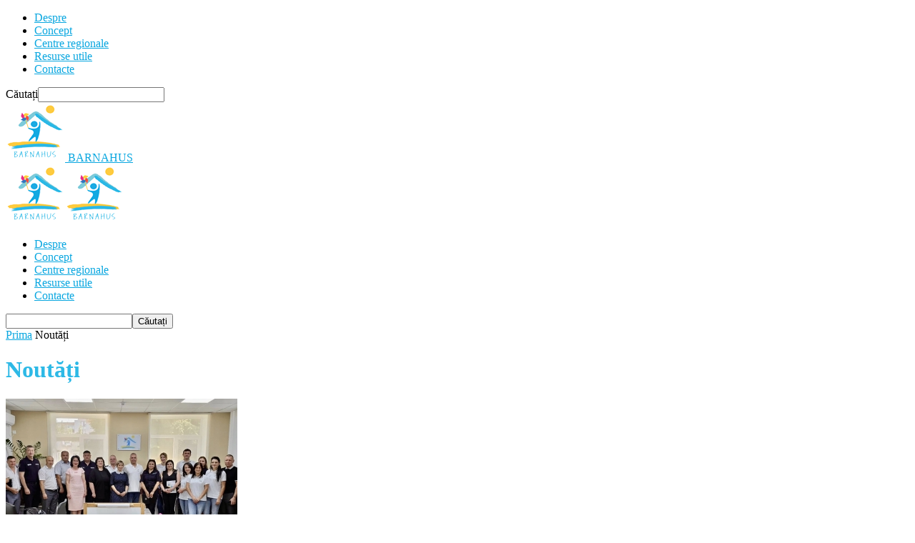

--- FILE ---
content_type: text/html; charset=UTF-8
request_url: https://www.barnahus.md/categorie/noutati/
body_size: 23807
content:
<!doctype html ><!--[if IE 8]><html class="ie8" lang="en"> <![endif]--><!--[if IE 9]><html class="ie9" lang="en"> <![endif]--><!--[if gt IE 8]><!--><html lang="ro-RO" xmlns:og="http://ogp.me/ns#" xmlns:fb="http://ogp.me/ns/fb#"> <!--<![endif]--><head><script data-no-optimize="1">var litespeed_docref=sessionStorage.getItem("litespeed_docref");litespeed_docref&&(Object.defineProperty(document,"referrer",{get:function(){return litespeed_docref}}),sessionStorage.removeItem("litespeed_docref"));</script> <title>Noutăți | BARNAHUS</title><meta charset="UTF-8" /><meta name="viewport" content="width=device-width, initial-scale=1.0"><link rel="pingback" href="https://www.barnahus.md/xmlrpc.php" /><meta name='robots' content='max-image-preview:large' /><link rel="icon" type="image/png" href="https://www.barnahus.md/wp-content/uploads/2022/11/favicon.png"><link rel="apple-touch-icon" sizes="76x76" href="https://www.barnahus.md/wp-content/uploads/2022/11/ico76.png"/><link rel="apple-touch-icon" sizes="120x120" href="https://www.barnahus.md/wp-content/uploads/2022/11/ico120-1.png"/><link rel="apple-touch-icon" sizes="152x152" href="https://www.barnahus.md/wp-content/uploads/2022/11/ico152.png"/><link rel="apple-touch-icon" sizes="114x114" href="https://www.barnahus.md/wp-content/uploads/2022/11/ico114.png"/><link rel="apple-touch-icon" sizes="144x144" href="https://www.barnahus.md/wp-content/uploads/2022/11/ico144.png"/><link rel='dns-prefetch' href='//static.addtoany.com' /><link rel='dns-prefetch' href='//fonts.googleapis.com' /><script src="//www.googletagmanager.com/gtag/js?id=G-714T0XJTR0"  data-cfasync="false" data-wpfc-render="false" type="text/javascript" async></script><script data-cfasync="false" data-wpfc-render="false" type="text/javascript">var mi_version = '8.23.1';
var mi_track_user = true;
var mi_no_track_reason = '';
var disableStrs = [
'ga-disable-G-714T0XJTR0',
];

function __gtagTrackerIsOptedOut() {
for (var index = 0; index < disableStrs.length; index++) {
if (document.cookie.indexOf(disableStrs[index] + '=true') > -1) {
return true;
}
}
return false;
}

if (__gtagTrackerIsOptedOut()) {
for (var index = 0; index < disableStrs.length; index++) {
window[disableStrs[index]] = true;
}
}

function __gtagTrackerOptout() {
for (var index = 0; index < disableStrs.length; index++) {
document.cookie = disableStrs[index] + '=true; expires=Thu, 31 Dec 2099 23:59:59 UTC; path=/';
window[disableStrs[index]] = true;
}
}
if ('undefined' === typeof gaOptout) {
function gaOptout() {
__gtagTrackerOptout();
}
}
window.dataLayer = window.dataLayer || [];
window.MonsterInsightsDualTracker = {
helpers: {},
trackers: {},
};
if (mi_track_user) {
function __gtagDataLayer() {
dataLayer.push(arguments);
}
function __gtagTracker(type, name, parameters) {
if (!parameters) {
parameters = {};
}
if (parameters.send_to) {
__gtagDataLayer.apply(null, arguments);
return;
}
if (type === 'event') {
parameters.send_to = monsterinsights_frontend.v4_id;
var hookName = name;
if (typeof parameters['event_category'] !== 'undefined') {
hookName = parameters['event_category'] + ':' + name;
}
if (typeof MonsterInsightsDualTracker.trackers[hookName] !== 'undefined') {
MonsterInsightsDualTracker.trackers[hookName](parameters);
} else {
__gtagDataLayer('event', name, parameters);
}
} else {
__gtagDataLayer.apply(null, arguments);
}
}
__gtagTracker('js', new Date());
__gtagTracker('set', {
'developer_id.dZGIzZG': true,
});
__gtagTracker('config', 'G-714T0XJTR0', {"forceSSL":"true","link_attribution":"true"} );
window.gtag = __gtagTracker;(function () {


var noopfn = function () {
return null;
};
var newtracker = function () {
return new Tracker();
};
var Tracker = function () {
return null;
};
var p = Tracker.prototype;
p.get = noopfn;
p.set = noopfn;
p.send = function () {
var args = Array.prototype.slice.call(arguments);
args.unshift('send');
__gaTracker.apply(null, args);
};
var __gaTracker = function () {
var len = arguments.length;
if (len === 0) {
return;
}
var f = arguments[len - 1];
if (typeof f !== 'object' || f === null || typeof f.hitCallback !== 'function') {
if ('send' === arguments[0]) {
var hitConverted, hitObject = false, action;
if ('event' === arguments[1]) {
if ('undefined' !== typeof arguments[3]) {
hitObject = {
'eventAction': arguments[3],
'eventCategory': arguments[2],
'eventLabel': arguments[4],
'value': arguments[5] ? arguments[5] : 1,
}
}
}
if ('pageview' === arguments[1]) {
if ('undefined' !== typeof arguments[2]) {
hitObject = {
'eventAction': 'page_view',
'page_path': arguments[2],
}
}
}
if (typeof arguments[2] === 'object') {
hitObject = arguments[2];
}
if (typeof arguments[5] === 'object') {
Object.assign(hitObject, arguments[5]);
}
if ('undefined' !== typeof arguments[1].hitType) {
hitObject = arguments[1];
if ('pageview' === hitObject.hitType) {
hitObject.eventAction = 'page_view';
}
}
if (hitObject) {
action = 'timing' === arguments[1].hitType ? 'timing_complete' : hitObject.eventAction;
hitConverted = mapArgs(hitObject);
__gtagTracker('event', action, hitConverted);
}
}
return;
}
function mapArgs(args) {
var arg, hit = {};
var gaMap = {
'eventCategory': 'event_category',
'eventAction': 'event_action',
'eventLabel': 'event_label',
'eventValue': 'event_value',
'nonInteraction': 'non_interaction',
'timingCategory': 'event_category',
'timingVar': 'name',
'timingValue': 'value',
'timingLabel': 'event_label',
'page': 'page_path',
'location': 'page_location',
'title': 'page_title',
'referrer' : 'page_referrer',
};
for (arg in args) {
if (!(!args.hasOwnProperty(arg) || !gaMap.hasOwnProperty(arg))) {
hit[gaMap[arg]] = args[arg];
} else {
hit[arg] = args[arg];
}
}
return hit;
}
try {
f.hitCallback();
} catch (ex) {
}
};
__gaTracker.create = newtracker;
__gaTracker.getByName = newtracker;
__gaTracker.getAll = function () {
return [];
};
__gaTracker.remove = noopfn;
__gaTracker.loaded = true;
window['__gaTracker'] = __gaTracker;
})();
} else {
console.log("");
(function () {
function __gtagTracker() {
return null;
}
window['__gtagTracker'] = __gtagTracker;
window['gtag'] = __gtagTracker;
})();
}</script><style id='wp-img-auto-sizes-contain-inline-css' type='text/css'>img:is([sizes=auto i],[sizes^="auto," i]){contain-intrinsic-size:3000px 1500px}</style><link data-optimized="2" rel="stylesheet" href="https://www.barnahus.md/wp-content/litespeed/css/c474b5e4b5ec3c4a56287e91f2b835c9.css?ver=e75a2" /><style id='wp-emoji-styles-inline-css' type='text/css'>img.wp-smiley,img.emoji{display:inline !important;border:none !important;box-shadow:none !important;height:1em !important;width:1em !important;margin:0 0.07em !important;vertical-align:-0.1em !important;background:none !important;padding:0 !important}</style><style id='global-styles-inline-css' type='text/css'>:root{--wp--preset--aspect-ratio--square:1;--wp--preset--aspect-ratio--4-3:4/3;--wp--preset--aspect-ratio--3-4:3/4;--wp--preset--aspect-ratio--3-2:3/2;--wp--preset--aspect-ratio--2-3:2/3;--wp--preset--aspect-ratio--16-9:16/9;--wp--preset--aspect-ratio--9-16:9/16;--wp--preset--color--black:#000000;--wp--preset--color--cyan-bluish-gray:#abb8c3;--wp--preset--color--white:#ffffff;--wp--preset--color--pale-pink:#f78da7;--wp--preset--color--vivid-red:#cf2e2e;--wp--preset--color--luminous-vivid-orange:#ff6900;--wp--preset--color--luminous-vivid-amber:#fcb900;--wp--preset--color--light-green-cyan:#7bdcb5;--wp--preset--color--vivid-green-cyan:#00d084;--wp--preset--color--pale-cyan-blue:#8ed1fc;--wp--preset--color--vivid-cyan-blue:#0693e3;--wp--preset--color--vivid-purple:#9b51e0;--wp--preset--gradient--vivid-cyan-blue-to-vivid-purple:linear-gradient(135deg,rgb(6,147,227) 0%,rgb(155,81,224) 100%);--wp--preset--gradient--light-green-cyan-to-vivid-green-cyan:linear-gradient(135deg,rgb(122,220,180) 0%,rgb(0,208,130) 100%);--wp--preset--gradient--luminous-vivid-amber-to-luminous-vivid-orange:linear-gradient(135deg,rgb(252,185,0) 0%,rgb(255,105,0) 100%);--wp--preset--gradient--luminous-vivid-orange-to-vivid-red:linear-gradient(135deg,rgb(255,105,0) 0%,rgb(207,46,46) 100%);--wp--preset--gradient--very-light-gray-to-cyan-bluish-gray:linear-gradient(135deg,rgb(238,238,238) 0%,rgb(169,184,195) 100%);--wp--preset--gradient--cool-to-warm-spectrum:linear-gradient(135deg,rgb(74,234,220) 0%,rgb(151,120,209) 20%,rgb(207,42,186) 40%,rgb(238,44,130) 60%,rgb(251,105,98) 80%,rgb(254,248,76) 100%);--wp--preset--gradient--blush-light-purple:linear-gradient(135deg,rgb(255,206,236) 0%,rgb(152,150,240) 100%);--wp--preset--gradient--blush-bordeaux:linear-gradient(135deg,rgb(254,205,165) 0%,rgb(254,45,45) 50%,rgb(107,0,62) 100%);--wp--preset--gradient--luminous-dusk:linear-gradient(135deg,rgb(255,203,112) 0%,rgb(199,81,192) 50%,rgb(65,88,208) 100%);--wp--preset--gradient--pale-ocean:linear-gradient(135deg,rgb(255,245,203) 0%,rgb(182,227,212) 50%,rgb(51,167,181) 100%);--wp--preset--gradient--electric-grass:linear-gradient(135deg,rgb(202,248,128) 0%,rgb(113,206,126) 100%);--wp--preset--gradient--midnight:linear-gradient(135deg,rgb(2,3,129) 0%,rgb(40,116,252) 100%);--wp--preset--font-size--small:11px;--wp--preset--font-size--medium:20px;--wp--preset--font-size--large:32px;--wp--preset--font-size--x-large:42px;--wp--preset--font-size--regular:15px;--wp--preset--font-size--larger:50px;--wp--preset--spacing--20:0.44rem;--wp--preset--spacing--30:0.67rem;--wp--preset--spacing--40:1rem;--wp--preset--spacing--50:1.5rem;--wp--preset--spacing--60:2.25rem;--wp--preset--spacing--70:3.38rem;--wp--preset--spacing--80:5.06rem;--wp--preset--shadow--natural:6px 6px 9px rgba(0,0,0,0.2);--wp--preset--shadow--deep:12px 12px 50px rgba(0,0,0,0.4);--wp--preset--shadow--sharp:6px 6px 0px rgba(0,0,0,0.2);--wp--preset--shadow--outlined:6px 6px 0px -3px rgb(255,255,255),6px 6px rgb(0,0,0);--wp--preset--shadow--crisp:6px 6px 0px rgb(0,0,0)}:where(.is-layout-flex){gap:0.5em}:where(.is-layout-grid){gap:0.5em}body .is-layout-flex{display:flex}.is-layout-flex{flex-wrap:wrap;align-items:center}.is-layout-flex >:is(*,div){margin:0}body .is-layout-grid{display:grid}.is-layout-grid >:is(*,div){margin:0}:where(.wp-block-columns.is-layout-flex){gap:2em}:where(.wp-block-columns.is-layout-grid){gap:2em}:where(.wp-block-post-template.is-layout-flex){gap:1.25em}:where(.wp-block-post-template.is-layout-grid){gap:1.25em}.has-black-color{color:var(--wp--preset--color--black) !important}.has-cyan-bluish-gray-color{color:var(--wp--preset--color--cyan-bluish-gray) !important}.has-white-color{color:var(--wp--preset--color--white) !important}.has-pale-pink-color{color:var(--wp--preset--color--pale-pink) !important}.has-vivid-red-color{color:var(--wp--preset--color--vivid-red) !important}.has-luminous-vivid-orange-color{color:var(--wp--preset--color--luminous-vivid-orange) !important}.has-luminous-vivid-amber-color{color:var(--wp--preset--color--luminous-vivid-amber) !important}.has-light-green-cyan-color{color:var(--wp--preset--color--light-green-cyan) !important}.has-vivid-green-cyan-color{color:var(--wp--preset--color--vivid-green-cyan) !important}.has-pale-cyan-blue-color{color:var(--wp--preset--color--pale-cyan-blue) !important}.has-vivid-cyan-blue-color{color:var(--wp--preset--color--vivid-cyan-blue) !important}.has-vivid-purple-color{color:var(--wp--preset--color--vivid-purple) !important}.has-black-background-color{background-color:var(--wp--preset--color--black) !important}.has-cyan-bluish-gray-background-color{background-color:var(--wp--preset--color--cyan-bluish-gray) !important}.has-white-background-color{background-color:var(--wp--preset--color--white) !important}.has-pale-pink-background-color{background-color:var(--wp--preset--color--pale-pink) !important}.has-vivid-red-background-color{background-color:var(--wp--preset--color--vivid-red) !important}.has-luminous-vivid-orange-background-color{background-color:var(--wp--preset--color--luminous-vivid-orange) !important}.has-luminous-vivid-amber-background-color{background-color:var(--wp--preset--color--luminous-vivid-amber) !important}.has-light-green-cyan-background-color{background-color:var(--wp--preset--color--light-green-cyan) !important}.has-vivid-green-cyan-background-color{background-color:var(--wp--preset--color--vivid-green-cyan) !important}.has-pale-cyan-blue-background-color{background-color:var(--wp--preset--color--pale-cyan-blue) !important}.has-vivid-cyan-blue-background-color{background-color:var(--wp--preset--color--vivid-cyan-blue) !important}.has-vivid-purple-background-color{background-color:var(--wp--preset--color--vivid-purple) !important}.has-black-border-color{border-color:var(--wp--preset--color--black) !important}.has-cyan-bluish-gray-border-color{border-color:var(--wp--preset--color--cyan-bluish-gray) !important}.has-white-border-color{border-color:var(--wp--preset--color--white) !important}.has-pale-pink-border-color{border-color:var(--wp--preset--color--pale-pink) !important}.has-vivid-red-border-color{border-color:var(--wp--preset--color--vivid-red) !important}.has-luminous-vivid-orange-border-color{border-color:var(--wp--preset--color--luminous-vivid-orange) !important}.has-luminous-vivid-amber-border-color{border-color:var(--wp--preset--color--luminous-vivid-amber) !important}.has-light-green-cyan-border-color{border-color:var(--wp--preset--color--light-green-cyan) !important}.has-vivid-green-cyan-border-color{border-color:var(--wp--preset--color--vivid-green-cyan) !important}.has-pale-cyan-blue-border-color{border-color:var(--wp--preset--color--pale-cyan-blue) !important}.has-vivid-cyan-blue-border-color{border-color:var(--wp--preset--color--vivid-cyan-blue) !important}.has-vivid-purple-border-color{border-color:var(--wp--preset--color--vivid-purple) !important}.has-vivid-cyan-blue-to-vivid-purple-gradient-background{background:var(--wp--preset--gradient--vivid-cyan-blue-to-vivid-purple) !important}.has-light-green-cyan-to-vivid-green-cyan-gradient-background{background:var(--wp--preset--gradient--light-green-cyan-to-vivid-green-cyan) !important}.has-luminous-vivid-amber-to-luminous-vivid-orange-gradient-background{background:var(--wp--preset--gradient--luminous-vivid-amber-to-luminous-vivid-orange) !important}.has-luminous-vivid-orange-to-vivid-red-gradient-background{background:var(--wp--preset--gradient--luminous-vivid-orange-to-vivid-red) !important}.has-very-light-gray-to-cyan-bluish-gray-gradient-background{background:var(--wp--preset--gradient--very-light-gray-to-cyan-bluish-gray) !important}.has-cool-to-warm-spectrum-gradient-background{background:var(--wp--preset--gradient--cool-to-warm-spectrum) !important}.has-blush-light-purple-gradient-background{background:var(--wp--preset--gradient--blush-light-purple) !important}.has-blush-bordeaux-gradient-background{background:var(--wp--preset--gradient--blush-bordeaux) !important}.has-luminous-dusk-gradient-background{background:var(--wp--preset--gradient--luminous-dusk) !important}.has-pale-ocean-gradient-background{background:var(--wp--preset--gradient--pale-ocean) !important}.has-electric-grass-gradient-background{background:var(--wp--preset--gradient--electric-grass) !important}.has-midnight-gradient-background{background:var(--wp--preset--gradient--midnight) !important}.has-small-font-size{font-size:var(--wp--preset--font-size--small) !important}.has-medium-font-size{font-size:var(--wp--preset--font-size--medium) !important}.has-large-font-size{font-size:var(--wp--preset--font-size--large) !important}.has-x-large-font-size{font-size:var(--wp--preset--font-size--x-large) !important}</style><style id='classic-theme-styles-inline-css' type='text/css'>.wp-block-button__link{color:#fff;background-color:#32373c;border-radius:9999px;box-shadow:none;text-decoration:none;padding:calc(.667em + 2px) calc(1.333em + 2px);font-size:1.125em}.wp-block-file__button{background:#32373c;color:#fff;text-decoration:none}</style><style id='td-theme-inline-css' type='text/css'>@media (max-width:767px){.td-header-desktop-wrap{display:none}}@media (min-width:767px){.td-header-mobile-wrap{display:none}}</style><style id='addtoany-inline-css' type='text/css'>.a2a_full_footer{display:none}.a2a_overlay{background:#fff !important}</style><script type="litespeed/javascript" data-src="https://www.barnahus.md/wp-content/plugins/google-analytics-premium/assets/js/frontend-gtag.min.js?ver=8.23.1" id="monsterinsights-frontend-script-js"></script><script data-cfasync="false" data-wpfc-render="false" type="text/javascript" id='monsterinsights-frontend-script-js-extra'>var monsterinsights_frontend = {"js_events_tracking":"true","download_extensions":"doc,pdf,ppt,zip,xls,docx,pptx,xlsx","inbound_paths":"[{\"path\":\"\\\/go\\\/\",\"label\":\"affiliate\"},{\"path\":\"\\\/recommend\\\/\",\"label\":\"affiliate\"}]","home_url":"https:\/\/www.barnahus.md","hash_tracking":"false","v4_id":"G-714T0XJTR0"};</script><script type="litespeed/javascript" data-src="https://www.barnahus.md/wp-includes/js/jquery/jquery.min.js?ver=3.7.1" id="jquery-core-js"></script><script id="addtoany-core-js-before" type="litespeed/javascript">window.a2a_config=window.a2a_config||{};a2a_config.callbacks=[];a2a_config.overlays=[];a2a_config.templates={};a2a_localize={Share:"Partajează",Save:"Salvează",Subscribe:"Abonează-te",Email:"Email",Bookmark:"Pune un semn de carte",ShowAll:"Arată tot",ShowLess:"Arată mai puțin",FindServices:"găseşte serviciu/i",FindAnyServiceToAddTo:"găseşte instantaneu orice serviciu de adăugat la",PoweredBy:"Propulsat de",ShareViaEmail:"Partajat via email",SubscribeViaEmail:"Abonare via email",BookmarkInYourBrowser:"pune semn în browserul tău",BookmarkInstructions:"Apasă Ctrl+D sau \u2318+D pentru a pune un semn de carte paginii",AddToYourFavorites:"adaugă la pagini favorite",SendFromWebOrProgram:"Trimis de la orice adresă de email sau program de email",EmailProgram:"Program de email",More:"Mai mult&#8230;",ThanksForSharing:"Thanks for sharing!",ThanksForFollowing:"Thanks for following!"};a2a_config.icon_color="transparent,#13aae2"</script><script type="text/javascript" defer src="https://static.addtoany.com/menu/page.js" id="addtoany-core-js"></script><script></script><style type="text/css">.qtranxs_flag_ro{background-image:url(https://www.barnahus.md/wp-content/plugins/qtranslate-x/flags/ro.png);background-repeat:no-repeat}</style><link hreflang="ro" href="https://www.barnahus.md/ro/categorie/noutati/" rel="alternate" /><link hreflang="x-default" href="https://www.barnahus.md/categorie/noutati/" rel="alternate" /><!--[if lt IE 9]><script src="https://cdnjs.cloudflare.com/ajax/libs/html5shiv/3.7.3/html5shiv.js"></script><![endif]--> <script type="litespeed/javascript">window.tdb_globals={"wpRestNonce":"b63d55c0ff","wpRestUrl":"https:\/\/www.barnahus.md\/wp-json\/","permalinkStructure":"\/%postname%\/","isAjax":!1,"isAdminBarShowing":!1,"autoloadScrollPercent":50}</script> <script type="litespeed/javascript">window.tdwGlobal={"adminUrl":"https:\/\/www.barnahus.md\/wp-admin\/","wpRestNonce":"b63d55c0ff","wpRestUrl":"https:\/\/www.barnahus.md\/wp-json\/","permalinkStructure":"\/%postname%\/"}</script> <script type="litespeed/javascript">window.tdaGlobal={"adminUrl":"https:\/\/www.barnahus.md\/wp-admin\/","wpRestNonce":"b63d55c0ff","wpRestUrl":"https:\/\/www.barnahus.md\/wp-json\/","permalinkStructure":"\/%postname%\/","postId":1334}</script> <meta name="generator" content="Powered by WPBakery Page Builder - drag and drop page builder for WordPress."/><script type="litespeed/javascript">var tdBlocksArray=[];function tdBlock(){this.id='';this.block_type=1;this.atts='';this.td_column_number='';this.td_current_page=1;this.post_count=0;this.found_posts=0;this.max_num_pages=0;this.td_filter_value='';this.is_ajax_running=!1;this.td_user_action='';this.header_color='';this.ajax_pagination_infinite_stop=''}(function(){var htmlTag=document.getElementsByTagName("html")[0];if(navigator.userAgent.indexOf("MSIE 10.0")>-1){htmlTag.className+=' ie10'}
if(!!navigator.userAgent.match(/Trident.*rv\:11\./)){htmlTag.className+=' ie11'}
if(navigator.userAgent.indexOf("Edge")>-1){htmlTag.className+=' ieEdge'}
if(/(iPad|iPhone|iPod)/g.test(navigator.userAgent)){htmlTag.className+=' td-md-is-ios'}
var user_agent=navigator.userAgent.toLowerCase();if(user_agent.indexOf("android")>-1){htmlTag.className+=' td-md-is-android'}
if(-1!==navigator.userAgent.indexOf('Mac OS X')){htmlTag.className+=' td-md-is-os-x'}
if(/chrom(e|ium)/.test(navigator.userAgent.toLowerCase())){htmlTag.className+=' td-md-is-chrome'}
if(-1!==navigator.userAgent.indexOf('Firefox')){htmlTag.className+=' td-md-is-firefox'}
if(-1!==navigator.userAgent.indexOf('Safari')&&-1===navigator.userAgent.indexOf('Chrome')){htmlTag.className+=' td-md-is-safari'}
if(-1!==navigator.userAgent.indexOf('IEMobile')){htmlTag.className+=' td-md-is-iemobile'}})();var tdLocalCache={};(function(){"use strict";tdLocalCache={data:{},remove:function(resource_id){delete tdLocalCache.data[resource_id]},exist:function(resource_id){return tdLocalCache.data.hasOwnProperty(resource_id)&&tdLocalCache.data[resource_id]!==null},get:function(resource_id){return tdLocalCache.data[resource_id]},set:function(resource_id,cachedData){tdLocalCache.remove(resource_id);tdLocalCache.data[resource_id]=cachedData}}})();var td_viewport_interval_list=[{"limitBottom":767,"sidebarWidth":228},{"limitBottom":1018,"sidebarWidth":300},{"limitBottom":1140,"sidebarWidth":324}];var tds_general_modal_image="yes";var tds_video_scroll="enabled";var tds_video_playing_one="enabled";var tds_video_pause_hidden="enabled";var tds_video_lazy="enabled";var tdc_is_installed="yes";var td_ajax_url="https:\/\/www.barnahus.md\/wp-admin\/admin-ajax.php?td_theme_name=Newspaper&v=11";var td_get_template_directory_uri="https:\/\/www.barnahus.md\/wp-content\/plugins\/td-composer\/legacy\/common";var tds_snap_menu="";var tds_logo_on_sticky="";var tds_header_style="8";var td_please_wait="V\u0103 rug\u0103m a\u0219tepta\u021bi...";var td_email_user_pass_incorrect="Nume de utilizator sau parola incorect\u0103!";var td_email_user_incorrect="Email sau nume de utilizator incorect!";var td_email_incorrect="Email incorect!";var tds_more_articles_on_post_enable="";var tds_more_articles_on_post_time_to_wait="";var tds_more_articles_on_post_pages_distance_from_top=0;var tds_theme_color_site_wide="#0aa7e0";var tds_smart_sidebar="";var tdThemeName="Newspaper";var td_magnific_popup_translation_tPrev="\u00cenainte (Tasta direc\u021bionare st\u00e2nga)";var td_magnific_popup_translation_tNext="\u00cenapoi (Tasta direc\u021bionare dreapta)";var td_magnific_popup_translation_tCounter="%curr% din %total%";var td_magnific_popup_translation_ajax_tError="Con\u021binutul de la %url% nu poate fi \u00eenc\u0103rcat.";var td_magnific_popup_translation_image_tError="Imaginea #%curr% nu poate fi \u00eenc\u0103rcat\u0103.";var tdBlockNonce="e6cb4e056d";var tdDateNamesI18n={"month_names":["ianuarie","februarie","martie","aprilie","mai","iunie","iulie","august","septembrie","octombrie","noiembrie","decembrie"],"month_names_short":["ian.","feb.","mart.","apr.","mai","iun.","iul.","aug.","sept.","oct.","nov.","dec."],"day_names":["duminic\u0103","luni","mar\u021bi","miercuri","joi","vineri","s\u00e2mb\u0103t\u0103"],"day_names_short":["D","lun","mar","mie","J","vin","S"]};var td_ad_background_click_link="";var td_ad_background_click_target=""</script><style>.td-header-wrap .black-menu .sf-menu > .current-menu-item > a,.td-header-wrap .black-menu .sf-menu > .current-menu-ancestor > a,.td-header-wrap .black-menu .sf-menu > .current-category-ancestor > a,.td-header-wrap .black-menu .sf-menu > li > a:hover,.td-header-wrap .black-menu .sf-menu > .sfHover > a,.sf-menu > .current-menu-item > a:after,.sf-menu > .current-menu-ancestor > a:after,.sf-menu > .current-category-ancestor > a:after,.sf-menu > li:hover > a:after,.sf-menu > .sfHover > a:after,.header-search-wrap .td-drop-down-search:after,.header-search-wrap .td-drop-down-search .btn:hover,input[type=submit]:hover,.td-read-more a,.td-post-category:hover,.td_top_authors .td-active .td-author-post-count,.td_top_authors .td-active .td-author-comments-count,.td_top_authors .td_mod_wrap:hover .td-author-post-count,.td_top_authors .td_mod_wrap:hover .td-author-comments-count,.td-404-sub-sub-title a:hover,.td-search-form-widget .wpb_button:hover,.td-rating-bar-wrap div,.dropcap,.td_wrapper_video_playlist .td_video_controls_playlist_wrapper,.wpb_default,.wpb_default:hover,.td-left-smart-list:hover,.td-right-smart-list:hover,#bbpress-forums button:hover,.bbp_widget_login .button:hover,.td-footer-wrapper .td-post-category,.td-footer-wrapper .widget_product_search input[type="submit"]:hover,.single-product .product .summary .cart .button:hover,.td-next-prev-wrap a:hover,.td-load-more-wrap a:hover,.td-post-small-box a:hover,.page-nav .current,.page-nav:first-child > div,#bbpress-forums .bbp-pagination .current,#bbpress-forums #bbp-single-user-details #bbp-user-navigation li.current a,.td-theme-slider:hover .slide-meta-cat a,a.vc_btn-black:hover,.td-trending-now-wrapper:hover .td-trending-now-title,.td-scroll-up,.td-smart-list-button:hover,.td-weather-information:before,.td-weather-week:before,.td_block_exchange .td-exchange-header:before,.td-pulldown-syle-2 .td-subcat-dropdown ul:after,.td_block_template_9 .td-block-title:after,.td_block_template_15 .td-block-title:before,div.wpforms-container .wpforms-form div.wpforms-submit-container button[type=submit],.td-close-video-fixed{background-color:#0aa7e0}.td_block_template_4 .td-related-title .td-cur-simple-item:before{border-color:#0aa7e0 transparent transparent transparent !important}.td_block_template_4 .td-related-title .td-cur-simple-item,.td_block_template_3 .td-related-title .td-cur-simple-item,.td_block_template_9 .td-related-title:after{background-color:#0aa7e0}a,cite a:hover,.td-page-content blockquote p,.td-post-content blockquote p,.mce-content-body blockquote p,.comment-content blockquote p,.wpb_text_column blockquote p,.td_block_text_with_title blockquote p,.td_module_wrap:hover .entry-title a,.td-subcat-filter .td-subcat-list a:hover,.td-subcat-filter .td-subcat-dropdown a:hover,.td_quote_on_blocks,.dropcap2,.dropcap3,.td_top_authors .td-active .td-authors-name a,.td_top_authors .td_mod_wrap:hover .td-authors-name a,.td-post-next-prev-content a:hover,.author-box-wrap .td-author-social a:hover,.td-author-name a:hover,.td-author-url a:hover,.comment-reply-link:hover,.logged-in-as a:hover,#cancel-comment-reply-link:hover,.td-search-query,.widget a:hover,.td_wp_recentcomments a:hover,.archive .widget_archive .current,.archive .widget_archive .current a,.widget_calendar tfoot a:hover,#bbpress-forums li.bbp-header .bbp-reply-content span a:hover,#bbpress-forums .bbp-forum-freshness a:hover,#bbpress-forums .bbp-topic-freshness a:hover,#bbpress-forums .bbp-forums-list li a:hover,#bbpress-forums .bbp-forum-title:hover,#bbpress-forums .bbp-topic-permalink:hover,#bbpress-forums .bbp-topic-started-by a:hover,#bbpress-forums .bbp-topic-started-in a:hover,#bbpress-forums .bbp-body .super-sticky li.bbp-topic-title .bbp-topic-permalink,#bbpress-forums .bbp-body .sticky li.bbp-topic-title .bbp-topic-permalink,.widget_display_replies .bbp-author-name,.widget_display_topics .bbp-author-name,.td-subfooter-menu li a:hover,a.vc_btn-black:hover,.td-smart-list-dropdown-wrap .td-smart-list-button:hover,.td-instagram-user a,.td-block-title-wrap .td-wrapper-pulldown-filter .td-pulldown-filter-display-option:hover,.td-block-title-wrap .td-wrapper-pulldown-filter .td-pulldown-filter-display-option:hover i,.td-block-title-wrap .td-wrapper-pulldown-filter .td-pulldown-filter-link:hover,.td-block-title-wrap .td-wrapper-pulldown-filter .td-pulldown-filter-item .td-cur-simple-item,.td-pulldown-syle-2 .td-subcat-dropdown:hover .td-subcat-more span,.td-pulldown-syle-2 .td-subcat-dropdown:hover .td-subcat-more i,.td-pulldown-syle-3 .td-subcat-dropdown:hover .td-subcat-more span,.td-pulldown-syle-3 .td-subcat-dropdown:hover .td-subcat-more i,.td_block_template_2 .td-related-title .td-cur-simple-item,.td_block_template_5 .td-related-title .td-cur-simple-item,.td_block_template_6 .td-related-title .td-cur-simple-item,.td_block_template_7 .td-related-title .td-cur-simple-item,.td_block_template_8 .td-related-title .td-cur-simple-item,.td_block_template_9 .td-related-title .td-cur-simple-item,.td_block_template_10 .td-related-title .td-cur-simple-item,.td_block_template_11 .td-related-title .td-cur-simple-item,.td_block_template_12 .td-related-title .td-cur-simple-item,.td_block_template_13 .td-related-title .td-cur-simple-item,.td_block_template_14 .td-related-title .td-cur-simple-item,.td_block_template_15 .td-related-title .td-cur-simple-item,.td_block_template_16 .td-related-title .td-cur-simple-item,.td_block_template_17 .td-related-title .td-cur-simple-item,.td-theme-wrap .sf-menu ul .td-menu-item > a:hover,.td-theme-wrap .sf-menu ul .sfHover > a,.td-theme-wrap .sf-menu ul .current-menu-ancestor > a,.td-theme-wrap .sf-menu ul .current-category-ancestor > a,.td-theme-wrap .sf-menu ul .current-menu-item > a,.td_outlined_btn,.td_block_categories_tags .td-ct-item:hover{color:#0aa7e0}a.vc_btn-black.vc_btn_square_outlined:hover,a.vc_btn-black.vc_btn_outlined:hover{color:#0aa7e0 !important}.td-next-prev-wrap a:hover,.td-load-more-wrap a:hover,.td-post-small-box a:hover,.page-nav .current,.page-nav:first-child > div,#bbpress-forums .bbp-pagination .current,.post .td_quote_box,.page .td_quote_box,a.vc_btn-black:hover,.td_block_template_5 .td-block-title > *,.td_outlined_btn{border-color:#0aa7e0}.td_wrapper_video_playlist .td_video_currently_playing:after{border-color:#0aa7e0 !important}.header-search-wrap .td-drop-down-search:before{border-color:transparent transparent #0aa7e0 transparent}.block-title > span,.block-title > a,.block-title > label,.widgettitle,.widgettitle:after,body .td-trending-now-title,.td-trending-now-wrapper:hover .td-trending-now-title,.wpb_tabs li.ui-tabs-active a,.wpb_tabs li:hover a,.vc_tta-container .vc_tta-color-grey.vc_tta-tabs-position-top.vc_tta-style-classic .vc_tta-tabs-container .vc_tta-tab.vc_active > a,.vc_tta-container .vc_tta-color-grey.vc_tta-tabs-position-top.vc_tta-style-classic .vc_tta-tabs-container .vc_tta-tab:hover > a,.td_block_template_1 .td-related-title .td-cur-simple-item,.td-subcat-filter .td-subcat-dropdown:hover .td-subcat-more,.td_3D_btn,.td_shadow_btn,.td_default_btn,.td_round_btn,.td_outlined_btn:hover{background-color:#0aa7e0}.block-title,.td_block_template_1 .td-related-title,.wpb_tabs .wpb_tabs_nav,.vc_tta-container .vc_tta-color-grey.vc_tta-tabs-position-top.vc_tta-style-classic .vc_tta-tabs-container{border-color:#0aa7e0}.td_block_wrap .td-subcat-item a.td-cur-simple-item{color:#0aa7e0}.td-grid-style-4 .entry-title{background-color:rgba(10,167,224,0.7)}.block-title > span,.block-title > span > a,.block-title > a,.block-title > label,.widgettitle,.widgettitle:after,body .td-trending-now-title,.td-trending-now-wrapper:hover .td-trending-now-title,.wpb_tabs li.ui-tabs-active a,.wpb_tabs li:hover a,.vc_tta-container .vc_tta-color-grey.vc_tta-tabs-position-top.vc_tta-style-classic .vc_tta-tabs-container .vc_tta-tab.vc_active > a,.vc_tta-container .vc_tta-color-grey.vc_tta-tabs-position-top.vc_tta-style-classic .vc_tta-tabs-container .vc_tta-tab:hover > a,.td_block_template_1 .td-related-title .td-cur-simple-item,.td-subcat-filter .td-subcat-dropdown:hover .td-subcat-more,.td-weather-information:before,.td-weather-week:before,.td_block_exchange .td-exchange-header:before,.td-theme-wrap .td_block_template_3 .td-block-title > *,.td-theme-wrap .td_block_template_4 .td-block-title > *,.td-theme-wrap .td_block_template_7 .td-block-title > *,.td-theme-wrap .td_block_template_9 .td-block-title:after,.td-theme-wrap .td_block_template_10 .td-block-title::before,.td-theme-wrap .td_block_template_11 .td-block-title::before,.td-theme-wrap .td_block_template_11 .td-block-title::after,.td-theme-wrap .td_block_template_14 .td-block-title,.td-theme-wrap .td_block_template_15 .td-block-title:before,.td-theme-wrap .td_block_template_17 .td-block-title:before{background-color:#222222}.block-title,.td_block_template_1 .td-related-title,.wpb_tabs .wpb_tabs_nav,.vc_tta-container .vc_tta-color-grey.vc_tta-tabs-position-top.vc_tta-style-classic .vc_tta-tabs-container,.td-theme-wrap .td_block_template_5 .td-block-title > *,.td-theme-wrap .td_block_template_17 .td-block-title,.td-theme-wrap .td_block_template_17 .td-block-title::before{border-color:#222222}.td-theme-wrap .td_block_template_4 .td-block-title > *:before,.td-theme-wrap .td_block_template_17 .td-block-title::after{border-color:#222222 transparent transparent transparent}.td-theme-wrap .td_block_template_4 .td-related-title .td-cur-simple-item:before{border-color:#222222 transparent transparent transparent !important}.td-menu-background:before,.td-search-background:before{background:#333145;background:-moz-linear-gradient(top,#333145 0%,#2db9e6 100%);background:-webkit-gradient(left top,left bottom,color-stop(0%,#333145),color-stop(100%,#2db9e6));background:-webkit-linear-gradient(top,#333145 0%,#2db9e6 100%);background:-o-linear-gradient(top,#333145 0%,#2db9e6 100%);background:-ms-linear-gradient(top,#333145 0%,#2db9e6 100%);background:linear-gradient(to bottom,#333145 0%,#2db9e6 100%);filter:progid:DXImageTransform.Microsoft.gradient(startColorstr='#333145',endColorstr='#2db9e6',GradientType=0)}.td-mobile-content .current-menu-item > a,.td-mobile-content .current-menu-ancestor > a,.td-mobile-content .current-category-ancestor > a,#td-mobile-nav .td-menu-login-section a:hover,#td-mobile-nav .td-register-section a:hover,#td-mobile-nav .td-menu-socials-wrap a:hover i,.td-search-close a:hover i{color:#ffffff}.td-page-header h1,.td-page-title{color:#2db9e6}.td-menu-background,.td-search-background{background-image:url('https://www.barnahus.md/wp-content/uploads/2022/11/fonmob-550x367.jpg')}ul.sf-menu > .menu-item > a{font-family:Raleway}.sf-menu ul .menu-item a{font-family:Raleway}.td-header-wrap .td-logo-text-container .td-logo-text{font-family:Raleway}.td-header-wrap .td-logo-text-container .td-tagline-text{font-family:Raleway}#td-mobile-nav,#td-mobile-nav .wpb_button,.td-search-wrap-mob{font-family:Raleway}body,p{font-family:Raleway}.white-popup-block:after{background:rgba(34,124,173,0.85);background:-moz-linear-gradient(45deg,rgba(34,124,173,0.85) 0%,rgba(45,185,230,0.83) 100%);background:-webkit-gradient(left bottom,right top,color-stop(0%,rgba(34,124,173,0.85)),color-stop(100%,rgba(45,185,230,0.83)));background:-webkit-linear-gradient(45deg,rgba(34,124,173,0.85) 0%,rgba(45,185,230,0.83) 100%);background:linear-gradient(45deg,rgba(34,124,173,0.85) 0%,rgba(45,185,230,0.83) 100%)}.white-popup-block:before{background-image:url('https://www.barnahus.md/wp-content/uploads/2022/11/fonmob-550x367.jpg')}.white-popup-block,.white-popup-block .wpb_button{font-family:Raleway}.td-header-style-12 .td-header-menu-wrap-full,.td-header-style-12 .td-affix,.td-grid-style-1.td-hover-1 .td-big-grid-post:hover .td-post-category,.td-grid-style-5.td-hover-1 .td-big-grid-post:hover .td-post-category,.td_category_template_3 .td-current-sub-category,.td_category_template_8 .td-category-header .td-category a.td-current-sub-category,.td_category_template_4 .td-category-siblings .td-category a:hover,.td_block_big_grid_9.td-grid-style-1 .td-post-category,.td_block_big_grid_9.td-grid-style-5 .td-post-category,.td-grid-style-6.td-hover-1 .td-module-thumb:after,.tdm-menu-active-style5 .td-header-menu-wrap .sf-menu > .current-menu-item > a,.tdm-menu-active-style5 .td-header-menu-wrap .sf-menu > .current-menu-ancestor > a,.tdm-menu-active-style5 .td-header-menu-wrap .sf-menu > .current-category-ancestor > a,.tdm-menu-active-style5 .td-header-menu-wrap .sf-menu > li > a:hover,.tdm-menu-active-style5 .td-header-menu-wrap .sf-menu > .sfHover > a{background-color:#0aa7e0}.td_mega_menu_sub_cats .cur-sub-cat,.td-mega-span h3 a:hover,.td_mod_mega_menu:hover .entry-title a,.header-search-wrap .result-msg a:hover,.td-header-top-menu .td-drop-down-search .td_module_wrap:hover .entry-title a,.td-header-top-menu .td-icon-search:hover,.td-header-wrap .result-msg a:hover,.top-header-menu li a:hover,.top-header-menu .current-menu-item > a,.top-header-menu .current-menu-ancestor > a,.top-header-menu .current-category-ancestor > a,.td-social-icon-wrap > a:hover,.td-header-sp-top-widget .td-social-icon-wrap a:hover,.td_mod_related_posts:hover h3 > a,.td-post-template-11 .td-related-title .td-related-left:hover,.td-post-template-11 .td-related-title .td-related-right:hover,.td-post-template-11 .td-related-title .td-cur-simple-item,.td-post-template-11 .td_block_related_posts .td-next-prev-wrap a:hover,.td-category-header .td-pulldown-category-filter-link:hover,.td-category-siblings .td-subcat-dropdown a:hover,.td-category-siblings .td-subcat-dropdown a.td-current-sub-category,.footer-text-wrap .footer-email-wrap a,.footer-social-wrap a:hover,.td_module_17 .td-read-more a:hover,.td_module_18 .td-read-more a:hover,.td_module_19 .td-post-author-name a:hover,.td-pulldown-syle-2 .td-subcat-dropdown:hover .td-subcat-more span,.td-pulldown-syle-2 .td-subcat-dropdown:hover .td-subcat-more i,.td-pulldown-syle-3 .td-subcat-dropdown:hover .td-subcat-more span,.td-pulldown-syle-3 .td-subcat-dropdown:hover .td-subcat-more i,.tdm-menu-active-style3 .tdm-header.td-header-wrap .sf-menu > .current-category-ancestor > a,.tdm-menu-active-style3 .tdm-header.td-header-wrap .sf-menu > .current-menu-ancestor > a,.tdm-menu-active-style3 .tdm-header.td-header-wrap .sf-menu > .current-menu-item > a,.tdm-menu-active-style3 .tdm-header.td-header-wrap .sf-menu > .sfHover > a,.tdm-menu-active-style3 .tdm-header.td-header-wrap .sf-menu > li > a:hover{color:#0aa7e0}.td-mega-menu-page .wpb_content_element ul li a:hover,.td-theme-wrap .td-aj-search-results .td_module_wrap:hover .entry-title a,.td-theme-wrap .header-search-wrap .result-msg a:hover{color:#0aa7e0 !important}.td_category_template_8 .td-category-header .td-category a.td-current-sub-category,.td_category_template_4 .td-category-siblings .td-category a:hover,.tdm-menu-active-style4 .tdm-header .sf-menu > .current-menu-item > a,.tdm-menu-active-style4 .tdm-header .sf-menu > .current-menu-ancestor > a,.tdm-menu-active-style4 .tdm-header .sf-menu > .current-category-ancestor > a,.tdm-menu-active-style4 .tdm-header .sf-menu > li > a:hover,.tdm-menu-active-style4 .tdm-header .sf-menu > .sfHover > a{border-color:#0aa7e0}ul.sf-menu > .td-menu-item > a,.td-theme-wrap .td-header-menu-social{font-family:Raleway}.sf-menu ul .td-menu-item a{font-family:Raleway}.td-theme-wrap .td_mod_mega_menu:hover .entry-title a,.td-theme-wrap .sf-menu .td_mega_menu_sub_cats .cur-sub-cat{color:#2db9e6}.td-theme-wrap .sf-menu .td-mega-menu .td-post-category:hover,.td-theme-wrap .td-mega-menu .td-next-prev-wrap a:hover{background-color:#2db9e6}.td-theme-wrap .td-mega-menu .td-next-prev-wrap a:hover{border-color:#2db9e6}.td-theme-wrap .header-search-wrap .td-drop-down-search .btn:hover,.td-theme-wrap .td-aj-search-results .td_module_wrap:hover .entry-title a,.td-theme-wrap .header-search-wrap .result-msg a:hover{color:#2db9e6 !important}.td-theme-wrap .sf-menu .td-normal-menu .td-menu-item > a:hover,.td-theme-wrap .sf-menu .td-normal-menu .sfHover > a,.td-theme-wrap .sf-menu .td-normal-menu .current-menu-ancestor > a,.td-theme-wrap .sf-menu .td-normal-menu .current-category-ancestor > a,.td-theme-wrap .sf-menu .td-normal-menu .current-menu-item > a{color:#2db9e6}.td-footer-wrapper,.td-footer-wrapper .td_block_template_7 .td-block-title > *,.td-footer-wrapper .td_block_template_17 .td-block-title,.td-footer-wrapper .td-block-title-wrap .td-wrapper-pulldown-filter{background-color:#111111}.td-footer-wrapper::before{background-size:cover}.td-footer-wrapper::before{background-position:center center}.td-footer-wrapper::before{opacity:0.1}.post .td-post-header .entry-title{color:#2db9e6}.td_module_15 .entry-title a{color:#2db9e6}.block-title > span,.block-title > a,.widgettitle,body .td-trending-now-title,.wpb_tabs li a,.vc_tta-container .vc_tta-color-grey.vc_tta-tabs-position-top.vc_tta-style-classic .vc_tta-tabs-container .vc_tta-tab > a,.td-theme-wrap .td-related-title a,.woocommerce div.product .woocommerce-tabs ul.tabs li a,.woocommerce .product .products h2:not(.woocommerce-loop-product__title),.td-theme-wrap .td-block-title{font-family:Raleway}.td_module_wrap .td-post-author-name a{font-family:Raleway}.td-post-date .entry-date{font-family:Raleway}.td-module-comments a,.td-post-views span,.td-post-comments a{font-family:Raleway}.td-big-grid-meta .td-post-category,.td_module_wrap .td-post-category,.td-module-image .td-post-category{font-family:Raleway}.top-header-menu > li > a,.td-weather-top-widget .td-weather-now .td-big-degrees,.td-weather-top-widget .td-weather-header .td-weather-city,.td-header-sp-top-menu .td_data_time{font-family:Raleway}.top-header-menu .menu-item-has-children li a{font-family:Raleway}.td_mod_mega_menu .item-details a{font-family:Raleway}.td_mega_menu_sub_cats .block-mega-child-cats a{font-family:Raleway}.td-subcat-filter .td-subcat-dropdown a,.td-subcat-filter .td-subcat-list a,.td-subcat-filter .td-subcat-dropdown span{font-family:Raleway}.td-excerpt,.td_module_14 .td-excerpt{font-family:Raleway}.td_module_wrap .td-module-title{font-family:Raleway}.td_block_trending_now .entry-title,.td-theme-slider .td-module-title,.td-big-grid-post .entry-title{font-family:Raleway}.post .td-post-header .entry-title{font-family:Raleway}.td-header-wrap .black-menu .sf-menu > .current-menu-item > a,.td-header-wrap .black-menu .sf-menu > .current-menu-ancestor > a,.td-header-wrap .black-menu .sf-menu > .current-category-ancestor > a,.td-header-wrap .black-menu .sf-menu > li > a:hover,.td-header-wrap .black-menu .sf-menu > .sfHover > a,.sf-menu > .current-menu-item > a:after,.sf-menu > .current-menu-ancestor > a:after,.sf-menu > .current-category-ancestor > a:after,.sf-menu > li:hover > a:after,.sf-menu > .sfHover > a:after,.header-search-wrap .td-drop-down-search:after,.header-search-wrap .td-drop-down-search .btn:hover,input[type=submit]:hover,.td-read-more a,.td-post-category:hover,.td_top_authors .td-active .td-author-post-count,.td_top_authors .td-active .td-author-comments-count,.td_top_authors .td_mod_wrap:hover .td-author-post-count,.td_top_authors .td_mod_wrap:hover .td-author-comments-count,.td-404-sub-sub-title a:hover,.td-search-form-widget .wpb_button:hover,.td-rating-bar-wrap div,.dropcap,.td_wrapper_video_playlist .td_video_controls_playlist_wrapper,.wpb_default,.wpb_default:hover,.td-left-smart-list:hover,.td-right-smart-list:hover,#bbpress-forums button:hover,.bbp_widget_login .button:hover,.td-footer-wrapper .td-post-category,.td-footer-wrapper .widget_product_search input[type="submit"]:hover,.single-product .product .summary .cart .button:hover,.td-next-prev-wrap a:hover,.td-load-more-wrap a:hover,.td-post-small-box a:hover,.page-nav .current,.page-nav:first-child > div,#bbpress-forums .bbp-pagination .current,#bbpress-forums #bbp-single-user-details #bbp-user-navigation li.current a,.td-theme-slider:hover .slide-meta-cat a,a.vc_btn-black:hover,.td-trending-now-wrapper:hover .td-trending-now-title,.td-scroll-up,.td-smart-list-button:hover,.td-weather-information:before,.td-weather-week:before,.td_block_exchange .td-exchange-header:before,.td-pulldown-syle-2 .td-subcat-dropdown ul:after,.td_block_template_9 .td-block-title:after,.td_block_template_15 .td-block-title:before,div.wpforms-container .wpforms-form div.wpforms-submit-container button[type=submit],.td-close-video-fixed{background-color:#0aa7e0}.td_block_template_4 .td-related-title .td-cur-simple-item:before{border-color:#0aa7e0 transparent transparent transparent !important}.td_block_template_4 .td-related-title .td-cur-simple-item,.td_block_template_3 .td-related-title .td-cur-simple-item,.td_block_template_9 .td-related-title:after{background-color:#0aa7e0}a,cite a:hover,.td-page-content blockquote p,.td-post-content blockquote p,.mce-content-body blockquote p,.comment-content blockquote p,.wpb_text_column blockquote p,.td_block_text_with_title blockquote p,.td_module_wrap:hover .entry-title a,.td-subcat-filter .td-subcat-list a:hover,.td-subcat-filter .td-subcat-dropdown a:hover,.td_quote_on_blocks,.dropcap2,.dropcap3,.td_top_authors .td-active .td-authors-name a,.td_top_authors .td_mod_wrap:hover .td-authors-name a,.td-post-next-prev-content a:hover,.author-box-wrap .td-author-social a:hover,.td-author-name a:hover,.td-author-url a:hover,.comment-reply-link:hover,.logged-in-as a:hover,#cancel-comment-reply-link:hover,.td-search-query,.widget a:hover,.td_wp_recentcomments a:hover,.archive .widget_archive .current,.archive .widget_archive .current a,.widget_calendar tfoot a:hover,#bbpress-forums li.bbp-header .bbp-reply-content span a:hover,#bbpress-forums .bbp-forum-freshness a:hover,#bbpress-forums .bbp-topic-freshness a:hover,#bbpress-forums .bbp-forums-list li a:hover,#bbpress-forums .bbp-forum-title:hover,#bbpress-forums .bbp-topic-permalink:hover,#bbpress-forums .bbp-topic-started-by a:hover,#bbpress-forums .bbp-topic-started-in a:hover,#bbpress-forums .bbp-body .super-sticky li.bbp-topic-title .bbp-topic-permalink,#bbpress-forums .bbp-body .sticky li.bbp-topic-title .bbp-topic-permalink,.widget_display_replies .bbp-author-name,.widget_display_topics .bbp-author-name,.td-subfooter-menu li a:hover,a.vc_btn-black:hover,.td-smart-list-dropdown-wrap .td-smart-list-button:hover,.td-instagram-user a,.td-block-title-wrap .td-wrapper-pulldown-filter .td-pulldown-filter-display-option:hover,.td-block-title-wrap .td-wrapper-pulldown-filter .td-pulldown-filter-display-option:hover i,.td-block-title-wrap .td-wrapper-pulldown-filter .td-pulldown-filter-link:hover,.td-block-title-wrap .td-wrapper-pulldown-filter .td-pulldown-filter-item .td-cur-simple-item,.td-pulldown-syle-2 .td-subcat-dropdown:hover .td-subcat-more span,.td-pulldown-syle-2 .td-subcat-dropdown:hover .td-subcat-more i,.td-pulldown-syle-3 .td-subcat-dropdown:hover .td-subcat-more span,.td-pulldown-syle-3 .td-subcat-dropdown:hover .td-subcat-more i,.td_block_template_2 .td-related-title .td-cur-simple-item,.td_block_template_5 .td-related-title .td-cur-simple-item,.td_block_template_6 .td-related-title .td-cur-simple-item,.td_block_template_7 .td-related-title .td-cur-simple-item,.td_block_template_8 .td-related-title .td-cur-simple-item,.td_block_template_9 .td-related-title .td-cur-simple-item,.td_block_template_10 .td-related-title .td-cur-simple-item,.td_block_template_11 .td-related-title .td-cur-simple-item,.td_block_template_12 .td-related-title .td-cur-simple-item,.td_block_template_13 .td-related-title .td-cur-simple-item,.td_block_template_14 .td-related-title .td-cur-simple-item,.td_block_template_15 .td-related-title .td-cur-simple-item,.td_block_template_16 .td-related-title .td-cur-simple-item,.td_block_template_17 .td-related-title .td-cur-simple-item,.td-theme-wrap .sf-menu ul .td-menu-item > a:hover,.td-theme-wrap .sf-menu ul .sfHover > a,.td-theme-wrap .sf-menu ul .current-menu-ancestor > a,.td-theme-wrap .sf-menu ul .current-category-ancestor > a,.td-theme-wrap .sf-menu ul .current-menu-item > a,.td_outlined_btn,.td_block_categories_tags .td-ct-item:hover{color:#0aa7e0}a.vc_btn-black.vc_btn_square_outlined:hover,a.vc_btn-black.vc_btn_outlined:hover{color:#0aa7e0 !important}.td-next-prev-wrap a:hover,.td-load-more-wrap a:hover,.td-post-small-box a:hover,.page-nav .current,.page-nav:first-child > div,#bbpress-forums .bbp-pagination .current,.post .td_quote_box,.page .td_quote_box,a.vc_btn-black:hover,.td_block_template_5 .td-block-title > *,.td_outlined_btn{border-color:#0aa7e0}.td_wrapper_video_playlist .td_video_currently_playing:after{border-color:#0aa7e0 !important}.header-search-wrap .td-drop-down-search:before{border-color:transparent transparent #0aa7e0 transparent}.block-title > span,.block-title > a,.block-title > label,.widgettitle,.widgettitle:after,body .td-trending-now-title,.td-trending-now-wrapper:hover .td-trending-now-title,.wpb_tabs li.ui-tabs-active a,.wpb_tabs li:hover a,.vc_tta-container .vc_tta-color-grey.vc_tta-tabs-position-top.vc_tta-style-classic .vc_tta-tabs-container .vc_tta-tab.vc_active > a,.vc_tta-container .vc_tta-color-grey.vc_tta-tabs-position-top.vc_tta-style-classic .vc_tta-tabs-container .vc_tta-tab:hover > a,.td_block_template_1 .td-related-title .td-cur-simple-item,.td-subcat-filter .td-subcat-dropdown:hover .td-subcat-more,.td_3D_btn,.td_shadow_btn,.td_default_btn,.td_round_btn,.td_outlined_btn:hover{background-color:#0aa7e0}.block-title,.td_block_template_1 .td-related-title,.wpb_tabs .wpb_tabs_nav,.vc_tta-container .vc_tta-color-grey.vc_tta-tabs-position-top.vc_tta-style-classic .vc_tta-tabs-container{border-color:#0aa7e0}.td_block_wrap .td-subcat-item a.td-cur-simple-item{color:#0aa7e0}.td-grid-style-4 .entry-title{background-color:rgba(10,167,224,0.7)}.block-title > span,.block-title > span > a,.block-title > a,.block-title > label,.widgettitle,.widgettitle:after,body .td-trending-now-title,.td-trending-now-wrapper:hover .td-trending-now-title,.wpb_tabs li.ui-tabs-active a,.wpb_tabs li:hover a,.vc_tta-container .vc_tta-color-grey.vc_tta-tabs-position-top.vc_tta-style-classic .vc_tta-tabs-container .vc_tta-tab.vc_active > a,.vc_tta-container .vc_tta-color-grey.vc_tta-tabs-position-top.vc_tta-style-classic .vc_tta-tabs-container .vc_tta-tab:hover > a,.td_block_template_1 .td-related-title .td-cur-simple-item,.td-subcat-filter .td-subcat-dropdown:hover .td-subcat-more,.td-weather-information:before,.td-weather-week:before,.td_block_exchange .td-exchange-header:before,.td-theme-wrap .td_block_template_3 .td-block-title > *,.td-theme-wrap .td_block_template_4 .td-block-title > *,.td-theme-wrap .td_block_template_7 .td-block-title > *,.td-theme-wrap .td_block_template_9 .td-block-title:after,.td-theme-wrap .td_block_template_10 .td-block-title::before,.td-theme-wrap .td_block_template_11 .td-block-title::before,.td-theme-wrap .td_block_template_11 .td-block-title::after,.td-theme-wrap .td_block_template_14 .td-block-title,.td-theme-wrap .td_block_template_15 .td-block-title:before,.td-theme-wrap .td_block_template_17 .td-block-title:before{background-color:#222222}.block-title,.td_block_template_1 .td-related-title,.wpb_tabs .wpb_tabs_nav,.vc_tta-container .vc_tta-color-grey.vc_tta-tabs-position-top.vc_tta-style-classic .vc_tta-tabs-container,.td-theme-wrap .td_block_template_5 .td-block-title > *,.td-theme-wrap .td_block_template_17 .td-block-title,.td-theme-wrap .td_block_template_17 .td-block-title::before{border-color:#222222}.td-theme-wrap .td_block_template_4 .td-block-title > *:before,.td-theme-wrap .td_block_template_17 .td-block-title::after{border-color:#222222 transparent transparent transparent}.td-theme-wrap .td_block_template_4 .td-related-title .td-cur-simple-item:before{border-color:#222222 transparent transparent transparent !important}.td-menu-background:before,.td-search-background:before{background:#333145;background:-moz-linear-gradient(top,#333145 0%,#2db9e6 100%);background:-webkit-gradient(left top,left bottom,color-stop(0%,#333145),color-stop(100%,#2db9e6));background:-webkit-linear-gradient(top,#333145 0%,#2db9e6 100%);background:-o-linear-gradient(top,#333145 0%,#2db9e6 100%);background:-ms-linear-gradient(top,#333145 0%,#2db9e6 100%);background:linear-gradient(to bottom,#333145 0%,#2db9e6 100%);filter:progid:DXImageTransform.Microsoft.gradient(startColorstr='#333145',endColorstr='#2db9e6',GradientType=0)}.td-mobile-content .current-menu-item > a,.td-mobile-content .current-menu-ancestor > a,.td-mobile-content .current-category-ancestor > a,#td-mobile-nav .td-menu-login-section a:hover,#td-mobile-nav .td-register-section a:hover,#td-mobile-nav .td-menu-socials-wrap a:hover i,.td-search-close a:hover i{color:#ffffff}.td-page-header h1,.td-page-title{color:#2db9e6}.td-menu-background,.td-search-background{background-image:url('https://www.barnahus.md/wp-content/uploads/2022/11/fonmob-550x367.jpg')}ul.sf-menu > .menu-item > a{font-family:Raleway}.sf-menu ul .menu-item a{font-family:Raleway}.td-header-wrap .td-logo-text-container .td-logo-text{font-family:Raleway}.td-header-wrap .td-logo-text-container .td-tagline-text{font-family:Raleway}#td-mobile-nav,#td-mobile-nav .wpb_button,.td-search-wrap-mob{font-family:Raleway}body,p{font-family:Raleway}.white-popup-block:after{background:rgba(34,124,173,0.85);background:-moz-linear-gradient(45deg,rgba(34,124,173,0.85) 0%,rgba(45,185,230,0.83) 100%);background:-webkit-gradient(left bottom,right top,color-stop(0%,rgba(34,124,173,0.85)),color-stop(100%,rgba(45,185,230,0.83)));background:-webkit-linear-gradient(45deg,rgba(34,124,173,0.85) 0%,rgba(45,185,230,0.83) 100%);background:linear-gradient(45deg,rgba(34,124,173,0.85) 0%,rgba(45,185,230,0.83) 100%)}.white-popup-block:before{background-image:url('https://www.barnahus.md/wp-content/uploads/2022/11/fonmob-550x367.jpg')}.white-popup-block,.white-popup-block .wpb_button{font-family:Raleway}.td-header-style-12 .td-header-menu-wrap-full,.td-header-style-12 .td-affix,.td-grid-style-1.td-hover-1 .td-big-grid-post:hover .td-post-category,.td-grid-style-5.td-hover-1 .td-big-grid-post:hover .td-post-category,.td_category_template_3 .td-current-sub-category,.td_category_template_8 .td-category-header .td-category a.td-current-sub-category,.td_category_template_4 .td-category-siblings .td-category a:hover,.td_block_big_grid_9.td-grid-style-1 .td-post-category,.td_block_big_grid_9.td-grid-style-5 .td-post-category,.td-grid-style-6.td-hover-1 .td-module-thumb:after,.tdm-menu-active-style5 .td-header-menu-wrap .sf-menu > .current-menu-item > a,.tdm-menu-active-style5 .td-header-menu-wrap .sf-menu > .current-menu-ancestor > a,.tdm-menu-active-style5 .td-header-menu-wrap .sf-menu > .current-category-ancestor > a,.tdm-menu-active-style5 .td-header-menu-wrap .sf-menu > li > a:hover,.tdm-menu-active-style5 .td-header-menu-wrap .sf-menu > .sfHover > a{background-color:#0aa7e0}.td_mega_menu_sub_cats .cur-sub-cat,.td-mega-span h3 a:hover,.td_mod_mega_menu:hover .entry-title a,.header-search-wrap .result-msg a:hover,.td-header-top-menu .td-drop-down-search .td_module_wrap:hover .entry-title a,.td-header-top-menu .td-icon-search:hover,.td-header-wrap .result-msg a:hover,.top-header-menu li a:hover,.top-header-menu .current-menu-item > a,.top-header-menu .current-menu-ancestor > a,.top-header-menu .current-category-ancestor > a,.td-social-icon-wrap > a:hover,.td-header-sp-top-widget .td-social-icon-wrap a:hover,.td_mod_related_posts:hover h3 > a,.td-post-template-11 .td-related-title .td-related-left:hover,.td-post-template-11 .td-related-title .td-related-right:hover,.td-post-template-11 .td-related-title .td-cur-simple-item,.td-post-template-11 .td_block_related_posts .td-next-prev-wrap a:hover,.td-category-header .td-pulldown-category-filter-link:hover,.td-category-siblings .td-subcat-dropdown a:hover,.td-category-siblings .td-subcat-dropdown a.td-current-sub-category,.footer-text-wrap .footer-email-wrap a,.footer-social-wrap a:hover,.td_module_17 .td-read-more a:hover,.td_module_18 .td-read-more a:hover,.td_module_19 .td-post-author-name a:hover,.td-pulldown-syle-2 .td-subcat-dropdown:hover .td-subcat-more span,.td-pulldown-syle-2 .td-subcat-dropdown:hover .td-subcat-more i,.td-pulldown-syle-3 .td-subcat-dropdown:hover .td-subcat-more span,.td-pulldown-syle-3 .td-subcat-dropdown:hover .td-subcat-more i,.tdm-menu-active-style3 .tdm-header.td-header-wrap .sf-menu > .current-category-ancestor > a,.tdm-menu-active-style3 .tdm-header.td-header-wrap .sf-menu > .current-menu-ancestor > a,.tdm-menu-active-style3 .tdm-header.td-header-wrap .sf-menu > .current-menu-item > a,.tdm-menu-active-style3 .tdm-header.td-header-wrap .sf-menu > .sfHover > a,.tdm-menu-active-style3 .tdm-header.td-header-wrap .sf-menu > li > a:hover{color:#0aa7e0}.td-mega-menu-page .wpb_content_element ul li a:hover,.td-theme-wrap .td-aj-search-results .td_module_wrap:hover .entry-title a,.td-theme-wrap .header-search-wrap .result-msg a:hover{color:#0aa7e0 !important}.td_category_template_8 .td-category-header .td-category a.td-current-sub-category,.td_category_template_4 .td-category-siblings .td-category a:hover,.tdm-menu-active-style4 .tdm-header .sf-menu > .current-menu-item > a,.tdm-menu-active-style4 .tdm-header .sf-menu > .current-menu-ancestor > a,.tdm-menu-active-style4 .tdm-header .sf-menu > .current-category-ancestor > a,.tdm-menu-active-style4 .tdm-header .sf-menu > li > a:hover,.tdm-menu-active-style4 .tdm-header .sf-menu > .sfHover > a{border-color:#0aa7e0}ul.sf-menu > .td-menu-item > a,.td-theme-wrap .td-header-menu-social{font-family:Raleway}.sf-menu ul .td-menu-item a{font-family:Raleway}.td-theme-wrap .td_mod_mega_menu:hover .entry-title a,.td-theme-wrap .sf-menu .td_mega_menu_sub_cats .cur-sub-cat{color:#2db9e6}.td-theme-wrap .sf-menu .td-mega-menu .td-post-category:hover,.td-theme-wrap .td-mega-menu .td-next-prev-wrap a:hover{background-color:#2db9e6}.td-theme-wrap .td-mega-menu .td-next-prev-wrap a:hover{border-color:#2db9e6}.td-theme-wrap .header-search-wrap .td-drop-down-search .btn:hover,.td-theme-wrap .td-aj-search-results .td_module_wrap:hover .entry-title a,.td-theme-wrap .header-search-wrap .result-msg a:hover{color:#2db9e6 !important}.td-theme-wrap .sf-menu .td-normal-menu .td-menu-item > a:hover,.td-theme-wrap .sf-menu .td-normal-menu .sfHover > a,.td-theme-wrap .sf-menu .td-normal-menu .current-menu-ancestor > a,.td-theme-wrap .sf-menu .td-normal-menu .current-category-ancestor > a,.td-theme-wrap .sf-menu .td-normal-menu .current-menu-item > a{color:#2db9e6}.td-footer-wrapper,.td-footer-wrapper .td_block_template_7 .td-block-title > *,.td-footer-wrapper .td_block_template_17 .td-block-title,.td-footer-wrapper .td-block-title-wrap .td-wrapper-pulldown-filter{background-color:#111111}.td-footer-wrapper::before{background-size:cover}.td-footer-wrapper::before{background-position:center center}.td-footer-wrapper::before{opacity:0.1}.post .td-post-header .entry-title{color:#2db9e6}.td_module_15 .entry-title a{color:#2db9e6}.block-title > span,.block-title > a,.widgettitle,body .td-trending-now-title,.wpb_tabs li a,.vc_tta-container .vc_tta-color-grey.vc_tta-tabs-position-top.vc_tta-style-classic .vc_tta-tabs-container .vc_tta-tab > a,.td-theme-wrap .td-related-title a,.woocommerce div.product .woocommerce-tabs ul.tabs li a,.woocommerce .product .products h2:not(.woocommerce-loop-product__title),.td-theme-wrap .td-block-title{font-family:Raleway}.td_module_wrap .td-post-author-name a{font-family:Raleway}.td-post-date .entry-date{font-family:Raleway}.td-module-comments a,.td-post-views span,.td-post-comments a{font-family:Raleway}.td-big-grid-meta .td-post-category,.td_module_wrap .td-post-category,.td-module-image .td-post-category{font-family:Raleway}.top-header-menu > li > a,.td-weather-top-widget .td-weather-now .td-big-degrees,.td-weather-top-widget .td-weather-header .td-weather-city,.td-header-sp-top-menu .td_data_time{font-family:Raleway}.top-header-menu .menu-item-has-children li a{font-family:Raleway}.td_mod_mega_menu .item-details a{font-family:Raleway}.td_mega_menu_sub_cats .block-mega-child-cats a{font-family:Raleway}.td-subcat-filter .td-subcat-dropdown a,.td-subcat-filter .td-subcat-list a,.td-subcat-filter .td-subcat-dropdown span{font-family:Raleway}.td-excerpt,.td_module_14 .td-excerpt{font-family:Raleway}.td_module_wrap .td-module-title{font-family:Raleway}.td_block_trending_now .entry-title,.td-theme-slider .td-module-title,.td-big-grid-post .entry-title{font-family:Raleway}.post .td-post-header .entry-title{font-family:Raleway}</style><script type="application/ld+json">{
"@context": "http://schema.org",
"@type": "BreadcrumbList",
"itemListElement": [
{
"@type": "ListItem",
"position": 1,
"item": {
"@type": "WebSite",
"@id": "https://www.barnahus.md/",
"name": "Prima"
}
},
{
"@type": "ListItem",
"position": 2,
"item": {
"@type": "WebPage",
"@id": "https://www.barnahus.md/categorie/noutati/",
"name": "Noutăți"
}
}
]
}</script><style>.tdm_block_column_content:hover .tdm-col-content-title-url .tdm-title,.tds-button2 .tdm-btn-text,.tds-button2 i,.tds-button5:hover .tdm-btn-text,.tds-button5:hover i,.tds-button6 .tdm-btn-text,.tds-button6 i,.tdm_block_list .tdm-list-item i,.tdm_block_pricing .tdm-pricing-feature i,body .tdm-social-item i{color:#0aa7e0}.tds-button1,.tds-button6:after,.tds-title2 .tdm-title-line:after,.tds-title3 .tdm-title-line:after,.tdm_block_pricing.tdm-pricing-featured:before,.tdm_block_pricing.tds_pricing2_block.tdm-pricing-featured .tdm-pricing-header,.tds-progress-bar1 .tdm-progress-bar:after,.tds-progress-bar2 .tdm-progress-bar:after,.tds-social3 .tdm-social-item{background-color:#0aa7e0}.tds-button2:before,.tds-button6:before,.tds-progress-bar3 .tdm-progress-bar:after{border-color:#0aa7e0}.tdm-btn-style1{background-color:#0aa7e0}.tdm-btn-style2:before{border-color:#0aa7e0}.tdm-btn-style2{color:#0aa7e0}.tdm-btn-style3{-webkit-box-shadow:0 2px 16px #0aa7e0;-moz-box-shadow:0 2px 16px #0aa7e0;box-shadow:0 2px 16px #0aa7e0}.tdm-btn-style3:hover{-webkit-box-shadow:0 4px 26px #0aa7e0;-moz-box-shadow:0 4px 26px #0aa7e0;box-shadow:0 4px 26px #0aa7e0}</style><noscript><style>.wpb_animate_when_almost_visible{opacity:1}</style></noscript><link rel="canonical" href="https://www.barnahus.md/categorie/noutati/"/><meta name="description" content="Serviciu de asistență integrată a copiilor victime/martori ai infracțiunilor"/><meta property="og:locale" content="ro_RO"/><meta property="og:site_name" content="BARNAHUS"/><meta property="og:title" content="Noutăți"/><meta property="og:url" content="https://www.barnahus.md/categorie/noutati/"/><meta property="og:type" content="article"/><meta property="og:image" content="https://www.barnahus.md/wp-content/uploads/2022/11/coverfacebook.png"/><meta property="og:description" content="Serviciu de asistență integrată a copiilor victime/martori ai infracțiunilor"/><meta name="twitter:title" content="Noutăți"/><meta name="twitter:url" content="https://www.barnahus.md/categorie/noutati/"/><meta name="twitter:description" content="Serviciu de asistență integrată a copiilor victime/martori ai infracțiunilor"/><meta name="twitter:image" content="https://www.barnahus.md/wp-content/uploads/2022/11/coverfacebook.png"/><meta name="twitter:card" content="summary_large_image"/><style id="tdw-css-placeholder"></style></head><body class="archive category category-noutati category-22 wp-theme-barnahus td-standard-pack global-block-template-2 td_category_template_1 td_category_top_posts_style_disable wpb-js-composer js-comp-ver-7.4 vc_responsive td-full-layout" itemscope="itemscope" itemtype="https://schema.org/WebPage"><div class="td-scroll-up " style="display:none;"><i class="td-icon-menu-up"></i></div><div class="td-menu-background"></div><div id="td-mobile-nav"><div class="td-mobile-container"><div class="td-menu-socials-wrap"><div class="td-menu-socials"> <span class="td-social-icon-wrap"> <a target="_blank" href="#" title="Facebook"> <i class="td-icon-font td-icon-facebook"></i> </a> </span></div><div class="td-mobile-close"> <a href="#" aria-label="Close"><i class="td-icon-close-mobile"></i></a></div></div><div class="td-mobile-content"><div class="menu-meniuprincipal-container"><ul id="menu-meniuprincipal" class="td-mobile-main-menu"><li id="menu-item-626" class="menu-item menu-item-type-post_type menu-item-object-page menu-item-first menu-item-626"><a href="https://www.barnahus.md/despre/">Despre</a></li><li id="menu-item-676" class="menu-item menu-item-type-post_type menu-item-object-page menu-item-676"><a href="https://www.barnahus.md/concept/">Concept</a></li><li id="menu-item-704" class="menu-item menu-item-type-post_type menu-item-object-page menu-item-704"><a href="https://www.barnahus.md/centre-regionale/">Centre regionale</a></li><li id="menu-item-737" class="menu-item menu-item-type-post_type menu-item-object-page menu-item-737"><a href="https://www.barnahus.md/resurse/">Resurse utile</a></li><li id="menu-item-754" class="menu-item menu-item-type-post_type menu-item-object-page menu-item-754"><a href="https://www.barnahus.md/contacte/">Contacte</a></li></ul></div></div></div></div><div class="td-search-background"></div><div class="td-search-wrap-mob"><div class="td-drop-down-search"><form method="get" class="td-search-form" action="https://www.barnahus.md/"><div class="td-search-close"><a href="#"><i class="td-icon-close-mobile"></i></a></div><div role="search" class="td-search-input"><span>Căutați</span><input id="td-header-search-mob" type="text" value="" name="s" autocomplete="off" /></div></form><div id="td-aj-search-mob" class="td-ajax-search-flex"></div></div></div><div id="td-outer-wrap" class="td-theme-wrap"><div class="tdc-header-wrap "><div class="td-header-wrap td-header-style-8 "><div class="td-container "><div class="td-header-sp-logo"> <a class="td-main-logo" href="https://www.barnahus.md/"> <img data-lazyloaded="1" src="[data-uri]" class="td-retina-data" data-retina="https://www.barnahus.md/wp-content/uploads/2022/11/logo_ro.png" data-src="https://www.barnahus.md/wp-content/uploads/2022/11/logo_ro.png" alt="" width="83" height="83"/> <span class="td-visual-hidden">BARNAHUS</span> </a></div></div><div class="td-header-menu-wrap-full td-container-wrap "><div class="td-header-menu-wrap td-header-gradient "><div class="td-container"><div class="td-header-row td-header-main-menu"><div id="td-header-menu" role="navigation"><div id="td-top-mobile-toggle"><a href="#"><i class="td-icon-font td-icon-mobile"></i></a></div><div class="td-main-menu-logo td-logo-in-header"> <a class="td-mobile-logo td-sticky-disable" href="https://www.barnahus.md/"><img data-lazyloaded="1" src="[data-uri]" class="td-retina-data" data-retina="https://www.barnahus.md/wp-content/uploads/2022/11/logo_ro.png" data-src="https://www.barnahus.md/wp-content/uploads/2022/11/logo_ro.png" alt="" width="83" height="83"/></a><a class="td-header-logo td-sticky-disable" href="https://www.barnahus.md/"><img data-lazyloaded="1" src="[data-uri]" class="td-retina-data" data-retina="https://www.barnahus.md/wp-content/uploads/2022/11/logo_ro.png" data-src="https://www.barnahus.md/wp-content/uploads/2022/11/logo_ro.png" alt="" width="83" height="83"/></a></div><div class="menu-meniuprincipal-container"><ul id="menu-meniuprincipal-1" class="sf-menu"><li class="menu-item menu-item-type-post_type menu-item-object-page menu-item-first td-menu-item td-normal-menu menu-item-626"><a href="https://www.barnahus.md/despre/">Despre</a></li><li class="menu-item menu-item-type-post_type menu-item-object-page td-menu-item td-normal-menu menu-item-676"><a href="https://www.barnahus.md/concept/">Concept</a></li><li class="menu-item menu-item-type-post_type menu-item-object-page td-menu-item td-normal-menu menu-item-704"><a href="https://www.barnahus.md/centre-regionale/">Centre regionale</a></li><li class="menu-item menu-item-type-post_type menu-item-object-page td-menu-item td-normal-menu menu-item-737"><a href="https://www.barnahus.md/resurse/">Resurse utile</a></li><li class="menu-item menu-item-type-post_type menu-item-object-page td-menu-item td-normal-menu menu-item-754"><a href="https://www.barnahus.md/contacte/">Contacte</a></li></ul></div></div><div class="header-search-wrap"><div class="td-search-btns-wrap"> <a id="td-header-search-button" href="#" role="button" class="dropdown-toggle " data-toggle="dropdown"><i class="td-icon-search"></i></a> <a id="td-header-search-button-mob" href="#" class="dropdown-toggle " data-toggle="dropdown"><i class="td-icon-search"></i></a></div><div class="td-drop-down-search" aria-labelledby="td-header-search-button"><form method="get" class="td-search-form" action="https://www.barnahus.md/"><div role="search" class="td-head-form-search-wrap"> <input id="td-header-search" type="text" value="" name="s" autocomplete="off" /><input class="wpb_button wpb_btn-inverse btn" type="submit" id="td-header-search-top" value="Căutați" /></div></form><div id="td-aj-search"></div></div></div></div></div></div></div></div><div class="bar-rainbow"></div></div><div class="td-category-header td-container-wrap"><div class="td-container"><div class="td-pb-row"><div class="td-pb-span12"><div class="td-crumb-container"><div class="entry-crumbs"><span><a title="" class="entry-crumb" href="https://www.barnahus.md/">Prima</a></span> <i class="td-icon-right td-bread-sep td-bred-no-url-last"></i> <span class="td-bred-no-url-last">Noutăți</span></div></div><h1 class="entry-title td-page-title">Noutăți</h1></div></div></div></div><div class="td-main-content-wrap td-container-wrap"><div class="td-container"><div class="td-pb-row"><div class="td-pb-span12 td-main-content"><div class="td-ss-main-content"><div class="td-block-row"><div class="td-block-span4"><div class="td_module_3 td_module_wrap td-animation-stack"><div class="td-module-image"><div class="td-module-thumb"><a href="https://www.barnahus.md/justitia-prietenoasa-copiilor-in-practica-18-profesionisti-din-nordul-tarii-au-vizitat-centrul-barnahus-din-balti-in-cadrul-unui-atelier-de-lucru/" rel="bookmark" class="td-image-wrap " title="Justiția prietenoasă copiilor, în practică: 18 profesioniști din nordul țării au vizitat Centrul Barnahus din Bălți în cadrul unui atelier de lucru" ><img data-lazyloaded="1" src="[data-uri]" width="324" height="235" class="entry-thumb" data-src="https://www.barnahus.md/wp-content/uploads/2025/07/521001369_1158943389603072_3955671317818908298_n-324x235.jpg" alt="" title="Justiția prietenoasă copiilor, în practică: 18 profesioniști din nordul țării au vizitat Centrul Barnahus din Bălți în cadrul unui atelier de lucru" /></a></div></div><h3 class="entry-title td-module-title"><a href="https://www.barnahus.md/justitia-prietenoasa-copiilor-in-practica-18-profesionisti-din-nordul-tarii-au-vizitat-centrul-barnahus-din-balti-in-cadrul-unui-atelier-de-lucru/" rel="bookmark" title="Justiția prietenoasă copiilor, în practică: 18 profesioniști din nordul țării au vizitat Centrul Barnahus din Bălți în cadrul unui atelier de lucru">Justiția prietenoasă copiilor, în practică: 18 profesioniști din nordul țării au vizitat Centrul Barnahus din Bălți în cadrul unui atelier de lucru</a></h3><div class="td-module-meta-info"> <span class="td-post-date"><time class="entry-date updated td-module-date" datetime="2025-07-23T10:32:34+03:00" >23 iulie 2025</time></span></div></div></div><div class="td-block-span4"><div class="td_module_3 td_module_wrap td-animation-stack"><div class="td-module-image"><div class="td-module-thumb"><a href="https://www.barnahus.md/10-avocati-din-chisinau-in-vizita-de-studiu-la-centrul-barnahus-nord-pentru-a-se-familiariza-cu-modelul-de-justitie-prietenoasa-copilului/" rel="bookmark" class="td-image-wrap " title="10 avocați din Chișinău, în vizită de studiu la Centrul Barnahus Nord pentru a se familiariza cu modelul de justiție prietenoasă copilului" ><img data-lazyloaded="1" src="[data-uri]" width="324" height="235" class="entry-thumb" data-src="https://www.barnahus.md/wp-content/uploads/2025/07/520033691_1157395643091180_5761462901803622173_n-324x235.jpg" alt="" title="10 avocați din Chișinău, în vizită de studiu la Centrul Barnahus Nord pentru a se familiariza cu modelul de justiție prietenoasă copilului" /></a></div></div><h3 class="entry-title td-module-title"><a href="https://www.barnahus.md/10-avocati-din-chisinau-in-vizita-de-studiu-la-centrul-barnahus-nord-pentru-a-se-familiariza-cu-modelul-de-justitie-prietenoasa-copilului/" rel="bookmark" title="10 avocați din Chișinău, în vizită de studiu la Centrul Barnahus Nord pentru a se familiariza cu modelul de justiție prietenoasă copilului">10 avocați din Chișinău, în vizită de studiu la Centrul Barnahus Nord pentru a se familiariza cu modelul de justiție prietenoasă copilului</a></h3><div class="td-module-meta-info"> <span class="td-post-date"><time class="entry-date updated td-module-date" datetime="2025-07-21T16:18:15+03:00" >21 iulie 2025</time></span></div></div></div><div class="td-block-span4"><div class="td_module_3 td_module_wrap td-animation-stack"><div class="td-module-image"><div class="td-module-thumb"><a href="https://www.barnahus.md/prima-conferinta-barnahus-din-moldova-peste-100-de-specialisti-si-au-reafirmat-angajamentul-pentru-o-justitie-prietenoasa-copiilor-victime-ale-violentei/" rel="bookmark" class="td-image-wrap " title="Prima conferință Barnahus din Moldova: Peste 100 de specialiști și-au reafirmat angajamentul pentru o justiție prietenoasă copiilor victime ale violenței" ><img data-lazyloaded="1" src="[data-uri]" width="324" height="235" class="entry-thumb" data-src="https://www.barnahus.md/wp-content/uploads/2025/06/echipa-centrului-barnahus-nord-324x235.jpg" alt="" title="Prima conferință Barnahus din Moldova: Peste 100 de specialiști și-au reafirmat angajamentul pentru o justiție prietenoasă copiilor victime ale violenței" /></a></div></div><h3 class="entry-title td-module-title"><a href="https://www.barnahus.md/prima-conferinta-barnahus-din-moldova-peste-100-de-specialisti-si-au-reafirmat-angajamentul-pentru-o-justitie-prietenoasa-copiilor-victime-ale-violentei/" rel="bookmark" title="Prima conferință Barnahus din Moldova: Peste 100 de specialiști și-au reafirmat angajamentul pentru o justiție prietenoasă copiilor victime ale violenței">Prima conferință Barnahus din Moldova: Peste 100 de specialiști și-au reafirmat angajamentul pentru o justiție prietenoasă copiilor victime ale violenței</a></h3><div class="td-module-meta-info"> <span class="td-post-date"><time class="entry-date updated td-module-date" datetime="2025-06-24T15:53:42+03:00" >24 iunie 2025</time></span></div></div></div></div><div class="td-block-row"><div class="td-block-span4"><div class="td_module_3 td_module_wrap td-animation-stack"><div class="td-module-image"><div class="td-module-thumb"><a href="https://www.barnahus.md/cnpac-prezent-la-barnahus-forum-2025-experienta-moldovei-a-fost-recunoscuta-ca-buna-practica-in-europa/" rel="bookmark" class="td-image-wrap " title="CNPAC, prezent la Barnahus Forum 2025: experiența Moldovei a fost recunoscută ca bună practică în Europa" ><img data-lazyloaded="1" src="[data-uri]" width="324" height="235" class="entry-thumb" data-src="https://www.barnahus.md/wp-content/uploads/2025/07/509418710_1132192258944852_4004706209230942469_n-324x235.jpg" alt="" title="CNPAC, prezent la Barnahus Forum 2025: experiența Moldovei a fost recunoscută ca bună practică în Europa" /></a></div></div><h3 class="entry-title td-module-title"><a href="https://www.barnahus.md/cnpac-prezent-la-barnahus-forum-2025-experienta-moldovei-a-fost-recunoscuta-ca-buna-practica-in-europa/" rel="bookmark" title="CNPAC, prezent la Barnahus Forum 2025: experiența Moldovei a fost recunoscută ca bună practică în Europa">CNPAC, prezent la Barnahus Forum 2025: experiența Moldovei a fost recunoscută ca bună practică în Europa</a></h3><div class="td-module-meta-info"> <span class="td-post-date"><time class="entry-date updated td-module-date" datetime="2025-06-19T11:47:40+03:00" >19 iunie 2025</time></span></div></div></div><div class="td-block-span4"><div class="td_module_3 td_module_wrap td-animation-stack"><div class="td-module-image"><div class="td-module-thumb"><a href="https://www.barnahus.md/ro-engl-raportul-pentru-anul-2024-al-centrului-barnahus-nord-versiunea-prescurtata/" rel="bookmark" class="td-image-wrap " title="ro/engl: Raportul pentru anul 2024 al Centrului Barnahus Nord, versiunea prescurtată" ><img data-lazyloaded="1" src="[data-uri]" width="324" height="235" class="entry-thumb" data-src="https://www.barnahus.md/wp-content/uploads/2025/06/image-1-324x235.png" data-srcset="https://www.barnahus.md/wp-content/uploads/2025/06/image-1-324x235.png 324w, https://www.barnahus.md/wp-content/uploads/2025/06/image-1-550x398.png 550w, https://www.barnahus.md/wp-content/uploads/2025/06/image-1-768x556.png 768w, https://www.barnahus.md/wp-content/uploads/2025/06/image-1-696x504.png 696w, https://www.barnahus.md/wp-content/uploads/2025/06/image-1-580x420.png 580w, https://www.barnahus.md/wp-content/uploads/2025/06/image-1-400x290.png 400w, https://www.barnahus.md/wp-content/uploads/2025/06/image-1.png 909w" data-sizes="(max-width: 324px) 100vw, 324px" alt="" title="ro/engl: Raportul pentru anul 2024 al Centrului Barnahus Nord, versiunea prescurtată" /></a></div></div><h3 class="entry-title td-module-title"><a href="https://www.barnahus.md/ro-engl-raportul-pentru-anul-2024-al-centrului-barnahus-nord-versiunea-prescurtata/" rel="bookmark" title="ro/engl: Raportul pentru anul 2024 al Centrului Barnahus Nord, versiunea prescurtată">ro/engl: Raportul pentru anul 2024 al Centrului Barnahus Nord, versiunea prescurtată</a></h3><div class="td-module-meta-info"> <span class="td-post-date"><time class="entry-date updated td-module-date" datetime="2025-06-02T10:01:46+03:00" >2 iunie 2025</time></span></div></div></div><div class="td-block-span4"><div class="td_module_3 td_module_wrap td-animation-stack"><div class="td-module-image"><div class="td-module-thumb"><a href="https://www.barnahus.md/un-pas-spre-sustenabilitate-centrul-barnahus-nord-va-deveni-mai-eficient-energetic-cu-sprijinul-fundatiei-soros-moldova-si-al-uniunii-europene/" rel="bookmark" class="td-image-wrap " title="Un pas spre sustenabilitate: Centrul Barnahus Nord va deveni mai eficient energetic cu sprijinul Fundației Soros Moldova și al Uniunii Europene" ><img data-lazyloaded="1" src="[data-uri]" width="324" height="235" class="entry-thumb" data-src="https://www.barnahus.md/wp-content/uploads/2025/05/488658785_1072807004883378_5249595376589354250_n-324x235.jpg" alt="" title="Un pas spre sustenabilitate: Centrul Barnahus Nord va deveni mai eficient energetic cu sprijinul Fundației Soros Moldova și al Uniunii Europene" /></a></div></div><h3 class="entry-title td-module-title"><a href="https://www.barnahus.md/un-pas-spre-sustenabilitate-centrul-barnahus-nord-va-deveni-mai-eficient-energetic-cu-sprijinul-fundatiei-soros-moldova-si-al-uniunii-europene/" rel="bookmark" title="Un pas spre sustenabilitate: Centrul Barnahus Nord va deveni mai eficient energetic cu sprijinul Fundației Soros Moldova și al Uniunii Europene">Un pas spre sustenabilitate: Centrul Barnahus Nord va deveni mai eficient energetic cu sprijinul Fundației Soros Moldova și al Uniunii Europene</a></h3><div class="td-module-meta-info"> <span class="td-post-date"><time class="entry-date updated td-module-date" datetime="2025-04-04T11:04:32+03:00" >4 aprilie 2025</time></span></div></div></div></div><div class="td-block-row"><div class="td-block-span4"><div class="td_module_3 td_module_wrap td-animation-stack"><div class="td-module-image"><div class="td-module-thumb"><a href="https://www.barnahus.md/justitia-prietenoasa-copiilor-incepe-cu-profesionisti-bine-pregatiti-aproape-70-de-avocati-de-la-cahul-chisinau-si-balti-instruiti-de-cnpac/" rel="bookmark" class="td-image-wrap " title="Justiția prietenoasă copiilor începe cu profesioniști bine pregătiți. Aproape 70 de avocați de la Cahul, Chișinău și Bălți, instruiți de CNPAC" ><img data-lazyloaded="1" src="[data-uri]" width="324" height="235" class="entry-thumb" data-src="https://www.barnahus.md/wp-content/uploads/2025/03/image00001-1-324x235.jpeg" alt="" title="Justiția prietenoasă copiilor începe cu profesioniști bine pregătiți. Aproape 70 de avocați de la Cahul, Chișinău și Bălți, instruiți de CNPAC" /></a></div></div><h3 class="entry-title td-module-title"><a href="https://www.barnahus.md/justitia-prietenoasa-copiilor-incepe-cu-profesionisti-bine-pregatiti-aproape-70-de-avocati-de-la-cahul-chisinau-si-balti-instruiti-de-cnpac/" rel="bookmark" title="Justiția prietenoasă copiilor începe cu profesioniști bine pregătiți. Aproape 70 de avocați de la Cahul, Chișinău și Bălți, instruiți de CNPAC">Justiția prietenoasă copiilor începe cu profesioniști bine pregătiți. Aproape 70 de avocați de la Cahul, Chișinău și Bălți, instruiți de CNPAC</a></h3><div class="td-module-meta-info"> <span class="td-post-date"><time class="entry-date updated td-module-date" datetime="2025-03-21T15:42:50+02:00" >21 martie 2025</time></span></div></div></div><div class="td-block-span4"><div class="td_module_3 td_module_wrap td-animation-stack"><div class="td-module-image"><div class="td-module-thumb"><a href="https://www.barnahus.md/membrii-consiliului-superior-al-magistraturii-si-judecatorii-de-instructie-din-zona-de-sud-a-tarii-in-vizita-la-centrul-barnahus-nord/" rel="bookmark" class="td-image-wrap " title="Membrii Consiliului Superior al Magistraturii și judecătorii de instrucție din zona de sud a țării, în vizită la Centrul Barnahus Nord" ><img data-lazyloaded="1" src="[data-uri]" width="324" height="235" class="entry-thumb" data-src="https://www.barnahus.md/wp-content/uploads/2025/03/image00001-324x235.jpeg" alt="" title="Membrii Consiliului Superior al Magistraturii și judecătorii de instrucție din zona de sud a țării, în vizită la Centrul Barnahus Nord" /></a></div></div><h3 class="entry-title td-module-title"><a href="https://www.barnahus.md/membrii-consiliului-superior-al-magistraturii-si-judecatorii-de-instructie-din-zona-de-sud-a-tarii-in-vizita-la-centrul-barnahus-nord/" rel="bookmark" title="Membrii Consiliului Superior al Magistraturii și judecătorii de instrucție din zona de sud a țării, în vizită la Centrul Barnahus Nord">Membrii Consiliului Superior al Magistraturii și judecătorii de instrucție din zona de sud a țării, în vizită la Centrul Barnahus Nord</a></h3><div class="td-module-meta-info"> <span class="td-post-date"><time class="entry-date updated td-module-date" datetime="2025-03-13T15:28:03+02:00" >13 martie 2025</time></span></div></div></div><div class="td-block-span4"><div class="td_module_3 td_module_wrap td-animation-stack"><div class="td-module-image"><div class="td-module-thumb"><a href="https://www.barnahus.md/33-de-specialisti-au-participat-la-instruirea-intervievarea-copiilor-victime-ale-abuzului-sexual-online-livrata-de-o-experta-din-finlanda/" rel="bookmark" class="td-image-wrap " title="Peste 30 de psihologi și intervievatori judiciari au participat la instruirea „Intervievarea copiilor victime ale abuzului sexual online”, livrată de o expertă din Finlanda" ><img data-lazyloaded="1" src="[data-uri]" width="324" height="235" class="entry-thumb" data-src="https://www.barnahus.md/wp-content/uploads/2025/02/6-324x235.png" alt="" title="Peste 30 de psihologi și intervievatori judiciari au participat la instruirea „Intervievarea copiilor victime ale abuzului sexual online”, livrată de o expertă din Finlanda" /></a></div></div><h3 class="entry-title td-module-title"><a href="https://www.barnahus.md/33-de-specialisti-au-participat-la-instruirea-intervievarea-copiilor-victime-ale-abuzului-sexual-online-livrata-de-o-experta-din-finlanda/" rel="bookmark" title="Peste 30 de psihologi și intervievatori judiciari au participat la instruirea „Intervievarea copiilor victime ale abuzului sexual online”, livrată de o expertă din Finlanda">Peste 30 de psihologi și intervievatori judiciari au participat la instruirea „Intervievarea copiilor victime ale abuzului sexual online”, livrată de o expertă din Finlanda</a></h3><div class="td-module-meta-info"> <span class="td-post-date"><time class="entry-date updated td-module-date" datetime="2025-02-14T16:44:01+02:00" >14 februarie 2025</time></span></div></div></div></div><div class="td-block-row"><div class="td-block-span4"><div class="td_module_3 td_module_wrap td-animation-stack"><div class="td-module-image"><div class="td-module-thumb"><a href="https://www.barnahus.md/justitie-prietenoasa-copiilor-si-in-2024-aproape-270-de-copii-au-beneficiat-de-sprijin-integrat-in-cadrul-centrului-barnahus-nord-pe-parcursul-anului-trecut/" rel="bookmark" class="td-image-wrap " title="Justiție prietenoasă copiilor și în 2024: Aproape 270 de copii au beneficiat de sprijin integrat în cadrul Centrului Barnahus Nord pe parcursul anului trecut" ><img data-lazyloaded="1" src="[data-uri]" width="324" height="235" class="entry-thumb" data-src="https://www.barnahus.md/wp-content/uploads/2023/05/Untitledghnh-324x235.png" data-srcset="https://www.barnahus.md/wp-content/uploads/2023/05/Untitledghnh-324x235.png 324w, https://www.barnahus.md/wp-content/uploads/2023/05/Untitledghnh-550x397.png 550w, https://www.barnahus.md/wp-content/uploads/2023/05/Untitledghnh-1068x771.png 1068w, https://www.barnahus.md/wp-content/uploads/2023/05/Untitledghnh-768x554.png 768w, https://www.barnahus.md/wp-content/uploads/2023/05/Untitledghnh-696x502.png 696w, https://www.barnahus.md/wp-content/uploads/2023/05/Untitledghnh-582x420.png 582w, https://www.barnahus.md/wp-content/uploads/2023/05/Untitledghnh-400x289.png 400w, https://www.barnahus.md/wp-content/uploads/2023/05/Untitledghnh.png 1217w" data-sizes="(max-width: 324px) 100vw, 324px" alt="" title="Justiție prietenoasă copiilor și în 2024: Aproape 270 de copii au beneficiat de sprijin integrat în cadrul Centrului Barnahus Nord pe parcursul anului trecut" /></a></div></div><h3 class="entry-title td-module-title"><a href="https://www.barnahus.md/justitie-prietenoasa-copiilor-si-in-2024-aproape-270-de-copii-au-beneficiat-de-sprijin-integrat-in-cadrul-centrului-barnahus-nord-pe-parcursul-anului-trecut/" rel="bookmark" title="Justiție prietenoasă copiilor și în 2024: Aproape 270 de copii au beneficiat de sprijin integrat în cadrul Centrului Barnahus Nord pe parcursul anului trecut">Justiție prietenoasă copiilor și în 2024: Aproape 270 de copii au beneficiat de sprijin integrat în cadrul Centrului Barnahus Nord pe parcursul anului trecut</a></h3><div class="td-module-meta-info"> <span class="td-post-date"><time class="entry-date updated td-module-date" datetime="2025-02-06T15:58:17+02:00" >6 februarie 2025</time></span></div></div></div><div class="td-block-span4"><div class="td_module_3 td_module_wrap td-animation-stack"><div class="td-module-image"><div class="td-module-thumb"><a href="https://www.barnahus.md/50-de-medici-legisti-proctologi-si-ginecologi-din-balti-chisinau-si-cahul-si-au-perfectionat-competentele-in-examinarea-copiilor-victime-ale-violentei-sexuale/" rel="bookmark" class="td-image-wrap " title="50 de medici legiști, proctologi și ginecologi din Bălți, Chișinău și Cahul și-au perfecționat competențele în examinarea copiilor victime ale violenței sexuale" ><img data-lazyloaded="1" src="[data-uri]" width="324" height="235" class="entry-thumb" data-src="https://www.barnahus.md/wp-content/uploads/2024/11/IMG_5961-324x235.jpeg" alt="" title="50 de medici legiști, proctologi și ginecologi din Bălți, Chișinău și Cahul și-au perfecționat competențele în examinarea copiilor victime ale violenței sexuale" /></a></div></div><h3 class="entry-title td-module-title"><a href="https://www.barnahus.md/50-de-medici-legisti-proctologi-si-ginecologi-din-balti-chisinau-si-cahul-si-au-perfectionat-competentele-in-examinarea-copiilor-victime-ale-violentei-sexuale/" rel="bookmark" title="50 de medici legiști, proctologi și ginecologi din Bălți, Chișinău și Cahul și-au perfecționat competențele în examinarea copiilor victime ale violenței sexuale">50 de medici legiști, proctologi și ginecologi din Bălți, Chișinău și Cahul și-au perfecționat competențele în examinarea copiilor victime ale violenței sexuale</a></h3><div class="td-module-meta-info"> <span class="td-post-date"><time class="entry-date updated td-module-date" datetime="2024-11-28T18:11:25+02:00" >28 noiembrie 2024</time></span></div></div></div><div class="td-block-span4"><div class="td_module_3 td_module_wrap td-animation-stack"><div class="td-module-image"><div class="td-module-thumb"><a href="https://www.barnahus.md/schimb-de-bune-practici-echipa-cnpac-si-a-serviciului-de-tip-barnahus-nord-intr-o-vizita-de-studiu-la-centrul-barnahus-din-riga-letonia/" rel="bookmark" class="td-image-wrap " title="Schimb de bune practici: Echipa CNPAC și a Serviciului de tip Barnahus Nord, într-o vizită de studiu la Centrul Barnahus din Riga, Letonia" ><img data-lazyloaded="1" src="[data-uri]" width="324" height="235" class="entry-thumb" data-src="https://www.barnahus.md/wp-content/uploads/2024/11/IMG_5920-324x235.jpeg" alt="" title="Schimb de bune practici: Echipa CNPAC și a Serviciului de tip Barnahus Nord, într-o vizită de studiu la Centrul Barnahus din Riga, Letonia" /></a></div></div><h3 class="entry-title td-module-title"><a href="https://www.barnahus.md/schimb-de-bune-practici-echipa-cnpac-si-a-serviciului-de-tip-barnahus-nord-intr-o-vizita-de-studiu-la-centrul-barnahus-din-riga-letonia/" rel="bookmark" title="Schimb de bune practici: Echipa CNPAC și a Serviciului de tip Barnahus Nord, într-o vizită de studiu la Centrul Barnahus din Riga, Letonia">Schimb de bune practici: Echipa CNPAC și a Serviciului de tip Barnahus Nord, într-o vizită de studiu la Centrul Barnahus din Riga, Letonia</a></h3><div class="td-module-meta-info"> <span class="td-post-date"><time class="entry-date updated td-module-date" datetime="2024-11-25T20:09:30+02:00" >25 noiembrie 2024</time></span></div></div></div></div><div class="page-nav td-pb-padding-side"><span class="current">1</span><a href="https://www.barnahus.md/categorie/noutati/page/2/" class="page" title="2">2</a><a href="https://www.barnahus.md/categorie/noutati/page/3/" class="page" title="3">3</a><a href="https://www.barnahus.md/categorie/noutati/page/4/" class="last" title="4">4</a><a href="https://www.barnahus.md/categorie/noutati/page/2/" aria-label="next-page" ><i class="td-icon-menu-right"></i></a><span class="pages">Pagina 1 din 4</span><div class="clearfix"></div></div></div></div></div></div></div><div class="tdc-footer-wrap "><div class="td-container-wrap"><div class="bgfootbar"></div><div class="td-pb-row footerpage"><aside class="td_block_template_2 widget pagesinwidgets_page_section"><div class="homepage_section"><div class="wpb-content-wrapper"><div id="tdi_1" class="tdc-row"><div class="vc_row vc_custom_1668385587102 tdi_2 wpb_row td-pb-row" ><style scoped>.vc_custom_1668385587102{margin-top:40px !important}.tdi_2,.tdi_2 .tdc-columns{min-height:0}.tdi_2,.tdi_2 .tdc-columns{display:block}.tdi_2 .tdc-columns{width:100%}</style><div class="vc_column tdi_4 wpb_column vc_column_container tdc-column td-pb-span12"><style scoped>.tdi_4{vertical-align:baseline}.tdi_4 > .wpb_wrapper,.tdi_4 > .wpb_wrapper > .tdc-elements{display:block}.tdi_4 > .wpb_wrapper > .tdc-elements{width:100%}.tdi_4 > .wpb_wrapper > .vc_row_inner{width:auto}.tdi_4 > .wpb_wrapper{width:auto;height:auto}</style><div class="wpb_wrapper"><div class="wpb_text_column wpb_content_element vc_custom_1668796391712" ><div class="wpb_wrapper"><p style="text-align: center;"><a href="https://www.cnpac.md/ro/"><img data-lazyloaded="1" src="[data-uri]" loading="lazy" decoding="async" class=" " data-src="https://www.barnahus.md/wp-content/uploads/2022/11/logo1.png" alt="" width="74" height="73" /></a>    <a href="https://social.gov.md/"><img data-lazyloaded="1" src="[data-uri]" loading="lazy" decoding="async" class=" " data-src="https://www.barnahus.md/wp-content/uploads/2022/11/logo2a.png" alt="" width="245" height="73" /></a> <a href="https://childhood.org/"><img data-lazyloaded="1" src="[data-uri]" loading="lazy" decoding="async" class=" " data-src="https://www.barnahus.md/wp-content/uploads/2022/11/logo3a.png" alt="" width="180" height="73" /></a></p></div></div></div></div></div></div><div id="tdi_5" class="tdc-row stretch_row_content"><div class="vc_row tdi_6 wpb_row td-pb-row" ><style scoped>.tdi_6,.tdi_6 .tdc-columns{min-height:0}.tdi_6,.tdi_6 .tdc-columns{display:block}.tdi_6 .tdc-columns{width:100%}</style><div class="vc_column tdi_8 wpb_column vc_column_container tdc-column td-pb-span12"><style scoped>.tdi_8{vertical-align:baseline}.tdi_8 > .wpb_wrapper,.tdi_8 > .wpb_wrapper > .tdc-elements{display:block}.tdi_8 > .wpb_wrapper > .tdc-elements{width:100%}.tdi_8 > .wpb_wrapper > .vc_row_inner{width:auto}.tdi_8 > .wpb_wrapper{width:auto;height:auto}</style><div class="wpb_wrapper"><div class="wpb_wrapper td_block_separator td_block_wrap vc_separator vc_custom_1668290738452 tdi_10 td_separator_solid td_separator_center"><span style="border-color:#EBEBEB;border-width:1px;width:100%;"></span><style scoped>.vc_custom_1668290738452{margin-top:0px !important;margin-bottom:20px !important;border-top-width:0px !important;border-bottom-width:0px !important;padding-top:0px !important;padding-bottom:0px !important}.td_block_separator{width:100%;align-items:center;margin-bottom:38px;padding-bottom:10px}.td_block_separator span{position:relative;display:block;margin:0 auto;width:100%;height:1px;border-top:1px solid #EBEBEB}.td_separator_align_left span{margin-left:0}.td_separator_align_right span{margin-right:0}.td_separator_dashed span{border-top-style:dashed}.td_separator_dotted span{border-top-style:dotted}.td_separator_double span{height:3px;border-bottom:1px solid #EBEBEB}.td_separator_shadow > span{position:relative;height:20px;overflow:hidden;border:0;color:#EBEBEB}.td_separator_shadow > span > span{position:absolute;top:-30px;left:0;right:0;margin:0 auto;height:13px;width:98%;border-radius:100%}</style></div></div></div></div></div><div id="tdi_11" class="tdc-row"><div class="vc_row tdi_12 wpb_row td-pb-row" ><style scoped>.tdi_12,.tdi_12 .tdc-columns{min-height:0}.tdi_12,.tdi_12 .tdc-columns{display:block}.tdi_12 .tdc-columns{width:100%}</style><div class="vc_column tdi_14 wpb_column vc_column_container tdc-column td-pb-span12"><style scoped>.tdi_14{vertical-align:baseline}.tdi_14 > .wpb_wrapper,.tdi_14 > .wpb_wrapper > .tdc-elements{display:block}.tdi_14 > .wpb_wrapper > .tdc-elements{width:100%}.tdi_14 > .wpb_wrapper > .vc_row_inner{width:auto}.tdi_14 > .wpb_wrapper{width:auto;height:auto}</style><div class="wpb_wrapper"><div class="wpb_text_column wpb_content_element vc_custom_1669727778568" ><div class="wpb_wrapper"><p style="text-align: center; margin-bottom: 0px;"><span style="color: #999999; text-align: center; font-size: 14px;">Acest proiect a fost realizat de către Centrul Național de Prevenire a Abuzului față de Copii (CNPAC) și Ministerul Muncii și Protecției Sociale al Republicii Moldova cu suportul Fundației World Childhood.<br /></span></p></div></div></div></div></div></div></div></div></aside></div></div><div class="td-sub-footer-container td-container-wrap "><div class="td-container"><div class="td-pb-row"><div class="td-pb-span12" style="text-align: center"> &copy; 2025 <b>BARNAHUS</b>&nbsp;<span>Toate drepturile rezervate</span></div><div class="td-pb-span12" style="text-align: center"><div class="menu-meniusubsol-container"><ul id="menu-meniusubsol" class="td-subfooter-menu"><li id="menu-item-535" class="menu-item menu-item-type-post_type menu-item-object-page menu-item-first td-menu-item td-normal-menu menu-item-535"><a href="https://www.barnahus.md/politica-cookie/">Politica cookie</a></li><li id="menu-item-534" class="menu-item menu-item-type-post_type menu-item-object-page menu-item-privacy-policy td-menu-item td-normal-menu menu-item-534"><a rel="privacy-policy" href="https://www.barnahus.md/politica-de-confidentialitate/">Politică de confidențialitate</a></li><li id="menu-item-536" class="menu-item menu-item-type-post_type menu-item-object-page td-menu-item td-normal-menu menu-item-536"><a href="https://www.barnahus.md/termeni-si-conditii/">Termeni și condiții</a></li></ul></div></div><div class="td-pb-span12" ><div class="textcopyright1"> Dezvoltat de <a href='http://www.brand.md' target='_blank'>BRAND.MD</a> <a href='http://www.brand.md' target='_blank'><img data-lazyloaded="1" src="[data-uri]" width="20" height="20" data-src='https://www.barnahus.md/wp-content/themes/barnahus/images/platforma.png' alt='' style='vertical-align:middle'></a></div></div></div></div></div></div></div><script type="speculationrules">{"prefetch":[{"source":"document","where":{"and":[{"href_matches":"/*"},{"not":{"href_matches":["/wp-*.php","/wp-admin/*","/wp-content/uploads/*","/wp-content/*","/wp-content/plugins/*","/wp-content/themes/barnahus/*","/*\\?(.+)"]}},{"not":{"selector_matches":"a[rel~=\"nofollow\"]"}},{"not":{"selector_matches":".no-prefetch, .no-prefetch a"}}]},"eagerness":"conservative"}]}</script> <script type="litespeed/javascript">if(typeof(jQuery)!=='undefined'){jQuery(document).ready(function(){function monsterinsights_scroll_tracking_load(){if((typeof(__gaTracker)!=='undefined'&&__gaTracker&&__gaTracker.hasOwnProperty("loaded")&&__gaTracker.loaded==!0)||(typeof(__gtagTracker)!=='undefined'&&__gtagTracker)){(function(factory){factory(jQuery)}(function($){"use strict";var defaults={percentage:!0};var $window=$(window),cache=[],scrollEventBound=!1,lastPixelDepth=0;$.scrollDepth=function(options){var startTime=+new Date();options=$.extend({},defaults,options);function sendEvent(action,label,scrollDistance,timing){if('undefined'===typeof MonsterInsightsObject||'undefined'===typeof MonsterInsightsObject.sendEvent){return}
var paramName=action.toLowerCase();var fieldsArray={send_to:'G-714T0XJTR0',non_interaction:!0};fieldsArray[paramName]=label;if(arguments.length>3){fieldsArray.scroll_timing=timing
MonsterInsightsObject.sendEvent('event','scroll_depth',fieldsArray)}else{MonsterInsightsObject.sendEvent('event','scroll_depth',fieldsArray)}}
function calculateMarks(docHeight){return{'25%':parseInt(docHeight*0.25,10),'50%':parseInt(docHeight*0.50,10),'75%':parseInt(docHeight*0.75,10),'100%':docHeight-5}}
function checkMarks(marks,scrollDistance,timing){$.each(marks,function(key,val){if($.inArray(key,cache)===-1&&scrollDistance>=val){sendEvent('Percentage',key,scrollDistance,timing);cache.push(key)}})}
function rounded(scrollDistance){return(Math.floor(scrollDistance/250)*250).toString()}
function init(){bindScrollDepth()}
$.scrollDepth.reset=function(){cache=[];lastPixelDepth=0;$window.off('scroll.scrollDepth');bindScrollDepth()};$.scrollDepth.addElements=function(elems){if(typeof elems=="undefined"||!$.isArray(elems)){return}
$.merge(options.elements,elems);if(!scrollEventBound){bindScrollDepth()}};$.scrollDepth.removeElements=function(elems){if(typeof elems=="undefined"||!$.isArray(elems)){return}
$.each(elems,function(index,elem){var inElementsArray=$.inArray(elem,options.elements);var inCacheArray=$.inArray(elem,cache);if(inElementsArray!=-1){options.elements.splice(inElementsArray,1)}
if(inCacheArray!=-1){cache.splice(inCacheArray,1)}})};function throttle(func,wait){var context,args,result;var timeout=null;var previous=0;var later=function(){previous=new Date;timeout=null;result=func.apply(context,args)};return function(){var now=new Date;if(!previous)previous=now;var remaining=wait-(now-previous);context=this;args=arguments;if(remaining<=0){clearTimeout(timeout);timeout=null;previous=now;result=func.apply(context,args)}else if(!timeout){timeout=setTimeout(later,remaining)}
return result}}
function bindScrollDepth(){scrollEventBound=!0;$window.on('scroll.scrollDepth',throttle(function(){var docHeight=$(document).height(),winHeight=window.innerHeight?window.innerHeight:$window.height(),scrollDistance=$window.scrollTop()+winHeight,marks=calculateMarks(docHeight),timing=+new Date-startTime;checkMarks(marks,scrollDistance,timing)},500))}
init()};return $.scrollDepth}));jQuery.scrollDepth()}else{setTimeout(monsterinsights_scroll_tracking_load,200)}}
monsterinsights_scroll_tracking_load()})}</script><script id="awsm-ead-public-js-extra" type="litespeed/javascript">var eadPublic=[]</script><script id="wp-i18n-js-after" type="litespeed/javascript">wp.i18n.setLocaleData({'text direction\u0004ltr':['ltr']})</script><script id="contact-form-7-js-translations" type="litespeed/javascript">(function(domain,translations){var localeData=translations.locale_data[domain]||translations.locale_data.messages;localeData[""].domain=domain;wp.i18n.setLocaleData(localeData,domain)})("contact-form-7",{"translation-revision-date":"2025-12-08 09:44:09+0000","generator":"GlotPress\/4.0.3","domain":"messages","locale_data":{"messages":{"":{"domain":"messages","plural-forms":"nplurals=3; plural=(n == 1) ? 0 : ((n == 0 || n % 100 >= 2 && n % 100 <= 19) ? 1 : 2);","lang":"ro"},"This contact form is placed in the wrong place.":["Acest formular de contact este plasat \u00eentr-un loc gre\u0219it."],"Error:":["Eroare:"]}},"comment":{"reference":"includes\/js\/index.js"}})</script><script id="wpcf7-redirect-script-js-extra" type="litespeed/javascript">var wpcf7r={"ajax_url":"https://www.barnahus.md/wp-admin/admin-ajax.php"}</script><script type="litespeed/javascript" data-src="https://www.google.com/recaptcha/api.js?render=6LdhQxAjAAAAAN6bEtkQYHGnIeGYtr-GUEHbz7da&amp;ver=3.0" id="google-recaptcha-js"></script><script id="wpcf7-recaptcha-js-before" type="litespeed/javascript">var wpcf7_recaptcha={"sitekey":"6LdhQxAjAAAAAN6bEtkQYHGnIeGYtr-GUEHbz7da","actions":{"homepage":"homepage","contactform":"contactform"}}</script><script id="wp-emoji-settings" type="application/json">{"baseUrl":"https://s.w.org/images/core/emoji/17.0.2/72x72/","ext":".png","svgUrl":"https://s.w.org/images/core/emoji/17.0.2/svg/","svgExt":".svg","source":{"concatemoji":"https://www.barnahus.md/wp-includes/js/wp-emoji-release.min.js?ver=730453be90acc7f944ff0bdd570ecef9"}}</script><script type="module">const a=JSON.parse(document.getElementById("wp-emoji-settings").textContent),o=(window._wpemojiSettings=a,"wpEmojiSettingsSupports"),s=["flag","emoji"];function i(e){try{var t={supportTests:e,timestamp:(new Date).valueOf()};sessionStorage.setItem(o,JSON.stringify(t))}catch(e){}}function c(e,t,n){e.clearRect(0,0,e.canvas.width,e.canvas.height),e.fillText(t,0,0);t=new Uint32Array(e.getImageData(0,0,e.canvas.width,e.canvas.height).data);e.clearRect(0,0,e.canvas.width,e.canvas.height),e.fillText(n,0,0);const a=new Uint32Array(e.getImageData(0,0,e.canvas.width,e.canvas.height).data);return t.every((e,t)=>e===a[t])}function p(e,t){e.clearRect(0,0,e.canvas.width,e.canvas.height),e.fillText(t,0,0);var n=e.getImageData(16,16,1,1);for(let e=0;e<n.data.length;e++)if(0!==n.data[e])return!1;return!0}function u(e,t,n,a){switch(t){case"flag":return n(e,"\ud83c\udff3\ufe0f\u200d\u26a7\ufe0f","\ud83c\udff3\ufe0f\u200b\u26a7\ufe0f")?!1:!n(e,"\ud83c\udde8\ud83c\uddf6","\ud83c\udde8\u200b\ud83c\uddf6")&&!n(e,"\ud83c\udff4\udb40\udc67\udb40\udc62\udb40\udc65\udb40\udc6e\udb40\udc67\udb40\udc7f","\ud83c\udff4\u200b\udb40\udc67\u200b\udb40\udc62\u200b\udb40\udc65\u200b\udb40\udc6e\u200b\udb40\udc67\u200b\udb40\udc7f");case"emoji":return!a(e,"\ud83e\u1fac8")}return!1}function f(e,t,n,a){let r;const o=(r="undefined"!=typeof WorkerGlobalScope&&self instanceof WorkerGlobalScope?new OffscreenCanvas(300,150):document.createElement("canvas")).getContext("2d",{willReadFrequently:!0}),s=(o.textBaseline="top",o.font="600 32px Arial",{});return e.forEach(e=>{s[e]=t(o,e,n,a)}),s}function r(e){var t=document.createElement("script");t.src=e,t.defer=!0,document.head.appendChild(t)}a.supports={everything:!0,everythingExceptFlag:!0},new Promise(t=>{let n=function(){try{var e=JSON.parse(sessionStorage.getItem(o));if("object"==typeof e&&"number"==typeof e.timestamp&&(new Date).valueOf()<e.timestamp+604800&&"object"==typeof e.supportTests)return e.supportTests}catch(e){}return null}();if(!n){if("undefined"!=typeof Worker&&"undefined"!=typeof OffscreenCanvas&&"undefined"!=typeof URL&&URL.createObjectURL&&"undefined"!=typeof Blob)try{var e="postMessage("+f.toString()+"("+[JSON.stringify(s),u.toString(),c.toString(),p.toString()].join(",")+"));",a=new Blob([e],{type:"text/javascript"});const r=new Worker(URL.createObjectURL(a),{name:"wpTestEmojiSupports"});return void(r.onmessage=e=>{i(n=e.data),r.terminate(),t(n)})}catch(e){}i(n=f(s,u,c,p))}t(n)}).then(e=>{for(const n in e)a.supports[n]=e[n],a.supports.everything=a.supports.everything&&a.supports[n],"flag"!==n&&(a.supports.everythingExceptFlag=a.supports.everythingExceptFlag&&a.supports[n]);var t;a.supports.everythingExceptFlag=a.supports.everythingExceptFlag&&!a.supports.flag,a.supports.everything||((t=a.source||{}).concatemoji?r(t.concatemoji):t.wpemoji&&t.twemoji&&(r(t.twemoji),r(t.wpemoji)))});
//# sourceURL=https://www.barnahus.md/wp-includes/js/wp-emoji-loader.min.js</script><script></script><script type="litespeed/javascript">jQuery(document).ready(function(){jQuery("a.eig-popup:not([rel])").attr('rel','fancybox').fancybox({'transitionIn':'elastic','transitionOut':'elastic','speedIn':200,'speedOut':200,'overlayShow':!1})})</script><script type="litespeed/javascript" data-src="https://www.googletagmanager.com/gtag/js?id=G-714T0XJTR0"></script><script type="litespeed/javascript">window.dataLayer=window.dataLayer||[];function gtag(){dataLayer.push(arguments)}
gtag('js',new Date());gtag('config','G-714T0XJTR0')</script><progress class="readingProgressbar"
data-height="5"
data-position="top"
data-custom-position=""
data-foreground="#1e73be"
data-background=""
value="0"></progress><script type="litespeed/javascript">jQuery().ready(function(){var pulldown_size=jQuery(".td-category-pulldown-filter:first").width();if(pulldown_size>113){jQuery(".td-category-pulldown-filter .td-pulldown-filter-list").css({"min-width":pulldown_size,"border-top":"1px solid #444"})}})</script><script data-no-optimize="1">window.lazyLoadOptions=Object.assign({},{threshold:300},window.lazyLoadOptions||{});!function(t,e){"object"==typeof exports&&"undefined"!=typeof module?module.exports=e():"function"==typeof define&&define.amd?define(e):(t="undefined"!=typeof globalThis?globalThis:t||self).LazyLoad=e()}(this,function(){"use strict";function e(){return(e=Object.assign||function(t){for(var e=1;e<arguments.length;e++){var n,a=arguments[e];for(n in a)Object.prototype.hasOwnProperty.call(a,n)&&(t[n]=a[n])}return t}).apply(this,arguments)}function o(t){return e({},at,t)}function l(t,e){return t.getAttribute(gt+e)}function c(t){return l(t,vt)}function s(t,e){return function(t,e,n){e=gt+e;null!==n?t.setAttribute(e,n):t.removeAttribute(e)}(t,vt,e)}function i(t){return s(t,null),0}function r(t){return null===c(t)}function u(t){return c(t)===_t}function d(t,e,n,a){t&&(void 0===a?void 0===n?t(e):t(e,n):t(e,n,a))}function f(t,e){et?t.classList.add(e):t.className+=(t.className?" ":"")+e}function _(t,e){et?t.classList.remove(e):t.className=t.className.replace(new RegExp("(^|\\s+)"+e+"(\\s+|$)")," ").replace(/^\s+/,"").replace(/\s+$/,"")}function g(t){return t.llTempImage}function v(t,e){!e||(e=e._observer)&&e.unobserve(t)}function b(t,e){t&&(t.loadingCount+=e)}function p(t,e){t&&(t.toLoadCount=e)}function n(t){for(var e,n=[],a=0;e=t.children[a];a+=1)"SOURCE"===e.tagName&&n.push(e);return n}function h(t,e){(t=t.parentNode)&&"PICTURE"===t.tagName&&n(t).forEach(e)}function a(t,e){n(t).forEach(e)}function m(t){return!!t[lt]}function E(t){return t[lt]}function I(t){return delete t[lt]}function y(e,t){var n;m(e)||(n={},t.forEach(function(t){n[t]=e.getAttribute(t)}),e[lt]=n)}function L(a,t){var o;m(a)&&(o=E(a),t.forEach(function(t){var e,n;e=a,(t=o[n=t])?e.setAttribute(n,t):e.removeAttribute(n)}))}function k(t,e,n){f(t,e.class_loading),s(t,st),n&&(b(n,1),d(e.callback_loading,t,n))}function A(t,e,n){n&&t.setAttribute(e,n)}function O(t,e){A(t,rt,l(t,e.data_sizes)),A(t,it,l(t,e.data_srcset)),A(t,ot,l(t,e.data_src))}function w(t,e,n){var a=l(t,e.data_bg_multi),o=l(t,e.data_bg_multi_hidpi);(a=nt&&o?o:a)&&(t.style.backgroundImage=a,n=n,f(t=t,(e=e).class_applied),s(t,dt),n&&(e.unobserve_completed&&v(t,e),d(e.callback_applied,t,n)))}function x(t,e){!e||0<e.loadingCount||0<e.toLoadCount||d(t.callback_finish,e)}function M(t,e,n){t.addEventListener(e,n),t.llEvLisnrs[e]=n}function N(t){return!!t.llEvLisnrs}function z(t){if(N(t)){var e,n,a=t.llEvLisnrs;for(e in a){var o=a[e];n=e,o=o,t.removeEventListener(n,o)}delete t.llEvLisnrs}}function C(t,e,n){var a;delete t.llTempImage,b(n,-1),(a=n)&&--a.toLoadCount,_(t,e.class_loading),e.unobserve_completed&&v(t,n)}function R(i,r,c){var l=g(i)||i;N(l)||function(t,e,n){N(t)||(t.llEvLisnrs={});var a="VIDEO"===t.tagName?"loadeddata":"load";M(t,a,e),M(t,"error",n)}(l,function(t){var e,n,a,o;n=r,a=c,o=u(e=i),C(e,n,a),f(e,n.class_loaded),s(e,ut),d(n.callback_loaded,e,a),o||x(n,a),z(l)},function(t){var e,n,a,o;n=r,a=c,o=u(e=i),C(e,n,a),f(e,n.class_error),s(e,ft),d(n.callback_error,e,a),o||x(n,a),z(l)})}function T(t,e,n){var a,o,i,r,c;t.llTempImage=document.createElement("IMG"),R(t,e,n),m(c=t)||(c[lt]={backgroundImage:c.style.backgroundImage}),i=n,r=l(a=t,(o=e).data_bg),c=l(a,o.data_bg_hidpi),(r=nt&&c?c:r)&&(a.style.backgroundImage='url("'.concat(r,'")'),g(a).setAttribute(ot,r),k(a,o,i)),w(t,e,n)}function G(t,e,n){var a;R(t,e,n),a=e,e=n,(t=Et[(n=t).tagName])&&(t(n,a),k(n,a,e))}function D(t,e,n){var a;a=t,(-1<It.indexOf(a.tagName)?G:T)(t,e,n)}function S(t,e,n){var a;t.setAttribute("loading","lazy"),R(t,e,n),a=e,(e=Et[(n=t).tagName])&&e(n,a),s(t,_t)}function V(t){t.removeAttribute(ot),t.removeAttribute(it),t.removeAttribute(rt)}function j(t){h(t,function(t){L(t,mt)}),L(t,mt)}function F(t){var e;(e=yt[t.tagName])?e(t):m(e=t)&&(t=E(e),e.style.backgroundImage=t.backgroundImage)}function P(t,e){var n;F(t),n=e,r(e=t)||u(e)||(_(e,n.class_entered),_(e,n.class_exited),_(e,n.class_applied),_(e,n.class_loading),_(e,n.class_loaded),_(e,n.class_error)),i(t),I(t)}function U(t,e,n,a){var o;n.cancel_on_exit&&(c(t)!==st||"IMG"===t.tagName&&(z(t),h(o=t,function(t){V(t)}),V(o),j(t),_(t,n.class_loading),b(a,-1),i(t),d(n.callback_cancel,t,e,a)))}function $(t,e,n,a){var o,i,r=(i=t,0<=bt.indexOf(c(i)));s(t,"entered"),f(t,n.class_entered),_(t,n.class_exited),o=t,i=a,n.unobserve_entered&&v(o,i),d(n.callback_enter,t,e,a),r||D(t,n,a)}function q(t){return t.use_native&&"loading"in HTMLImageElement.prototype}function H(t,o,i){t.forEach(function(t){return(a=t).isIntersecting||0<a.intersectionRatio?$(t.target,t,o,i):(e=t.target,n=t,a=o,t=i,void(r(e)||(f(e,a.class_exited),U(e,n,a,t),d(a.callback_exit,e,n,t))));var e,n,a})}function B(e,n){var t;tt&&!q(e)&&(n._observer=new IntersectionObserver(function(t){H(t,e,n)},{root:(t=e).container===document?null:t.container,rootMargin:t.thresholds||t.threshold+"px"}))}function J(t){return Array.prototype.slice.call(t)}function K(t){return t.container.querySelectorAll(t.elements_selector)}function Q(t){return c(t)===ft}function W(t,e){return e=t||K(e),J(e).filter(r)}function X(e,t){var n;(n=K(e),J(n).filter(Q)).forEach(function(t){_(t,e.class_error),i(t)}),t.update()}function t(t,e){var n,a,t=o(t);this._settings=t,this.loadingCount=0,B(t,this),n=t,a=this,Y&&window.addEventListener("online",function(){X(n,a)}),this.update(e)}var Y="undefined"!=typeof window,Z=Y&&!("onscroll"in window)||"undefined"!=typeof navigator&&/(gle|ing|ro)bot|crawl|spider/i.test(navigator.userAgent),tt=Y&&"IntersectionObserver"in window,et=Y&&"classList"in document.createElement("p"),nt=Y&&1<window.devicePixelRatio,at={elements_selector:".lazy",container:Z||Y?document:null,threshold:300,thresholds:null,data_src:"src",data_srcset:"srcset",data_sizes:"sizes",data_bg:"bg",data_bg_hidpi:"bg-hidpi",data_bg_multi:"bg-multi",data_bg_multi_hidpi:"bg-multi-hidpi",data_poster:"poster",class_applied:"applied",class_loading:"litespeed-loading",class_loaded:"litespeed-loaded",class_error:"error",class_entered:"entered",class_exited:"exited",unobserve_completed:!0,unobserve_entered:!1,cancel_on_exit:!0,callback_enter:null,callback_exit:null,callback_applied:null,callback_loading:null,callback_loaded:null,callback_error:null,callback_finish:null,callback_cancel:null,use_native:!1},ot="src",it="srcset",rt="sizes",ct="poster",lt="llOriginalAttrs",st="loading",ut="loaded",dt="applied",ft="error",_t="native",gt="data-",vt="ll-status",bt=[st,ut,dt,ft],pt=[ot],ht=[ot,ct],mt=[ot,it,rt],Et={IMG:function(t,e){h(t,function(t){y(t,mt),O(t,e)}),y(t,mt),O(t,e)},IFRAME:function(t,e){y(t,pt),A(t,ot,l(t,e.data_src))},VIDEO:function(t,e){a(t,function(t){y(t,pt),A(t,ot,l(t,e.data_src))}),y(t,ht),A(t,ct,l(t,e.data_poster)),A(t,ot,l(t,e.data_src)),t.load()}},It=["IMG","IFRAME","VIDEO"],yt={IMG:j,IFRAME:function(t){L(t,pt)},VIDEO:function(t){a(t,function(t){L(t,pt)}),L(t,ht),t.load()}},Lt=["IMG","IFRAME","VIDEO"];return t.prototype={update:function(t){var e,n,a,o=this._settings,i=W(t,o);{if(p(this,i.length),!Z&&tt)return q(o)?(e=o,n=this,i.forEach(function(t){-1!==Lt.indexOf(t.tagName)&&S(t,e,n)}),void p(n,0)):(t=this._observer,o=i,t.disconnect(),a=t,void o.forEach(function(t){a.observe(t)}));this.loadAll(i)}},destroy:function(){this._observer&&this._observer.disconnect(),K(this._settings).forEach(function(t){I(t)}),delete this._observer,delete this._settings,delete this.loadingCount,delete this.toLoadCount},loadAll:function(t){var e=this,n=this._settings;W(t,n).forEach(function(t){v(t,e),D(t,n,e)})},restoreAll:function(){var e=this._settings;K(e).forEach(function(t){P(t,e)})}},t.load=function(t,e){e=o(e);D(t,e)},t.resetStatus=function(t){i(t)},t}),function(t,e){"use strict";function n(){e.body.classList.add("litespeed_lazyloaded")}function a(){console.log("[LiteSpeed] Start Lazy Load"),o=new LazyLoad(Object.assign({},t.lazyLoadOptions||{},{elements_selector:"[data-lazyloaded]",callback_finish:n})),i=function(){o.update()},t.MutationObserver&&new MutationObserver(i).observe(e.documentElement,{childList:!0,subtree:!0,attributes:!0})}var o,i;t.addEventListener?t.addEventListener("load",a,!1):t.attachEvent("onload",a)}(window,document);</script><script data-no-optimize="1">window.litespeed_ui_events=window.litespeed_ui_events||["mouseover","click","keydown","wheel","touchmove","touchstart"];var urlCreator=window.URL||window.webkitURL;function litespeed_load_delayed_js_force(){console.log("[LiteSpeed] Start Load JS Delayed"),litespeed_ui_events.forEach(e=>{window.removeEventListener(e,litespeed_load_delayed_js_force,{passive:!0})}),document.querySelectorAll("iframe[data-litespeed-src]").forEach(e=>{e.setAttribute("src",e.getAttribute("data-litespeed-src"))}),"loading"==document.readyState?window.addEventListener("DOMContentLoaded",litespeed_load_delayed_js):litespeed_load_delayed_js()}litespeed_ui_events.forEach(e=>{window.addEventListener(e,litespeed_load_delayed_js_force,{passive:!0})});async function litespeed_load_delayed_js(){let t=[];for(var d in document.querySelectorAll('script[type="litespeed/javascript"]').forEach(e=>{t.push(e)}),t)await new Promise(e=>litespeed_load_one(t[d],e));document.dispatchEvent(new Event("DOMContentLiteSpeedLoaded")),window.dispatchEvent(new Event("DOMContentLiteSpeedLoaded"))}function litespeed_load_one(t,e){console.log("[LiteSpeed] Load ",t);var d=document.createElement("script");d.addEventListener("load",e),d.addEventListener("error",e),t.getAttributeNames().forEach(e=>{"type"!=e&&d.setAttribute("data-src"==e?"src":e,t.getAttribute(e))});let a=!(d.type="text/javascript");!d.src&&t.textContent&&(d.src=litespeed_inline2src(t.textContent),a=!0),t.after(d),t.remove(),a&&e()}function litespeed_inline2src(t){try{var d=urlCreator.createObjectURL(new Blob([t.replace(/^(?:<!--)?(.*?)(?:-->)?$/gm,"$1")],{type:"text/javascript"}))}catch(e){d="data:text/javascript;base64,"+btoa(t.replace(/^(?:<!--)?(.*?)(?:-->)?$/gm,"$1"))}return d}</script><script data-no-optimize="1">var litespeed_vary=document.cookie.replace(/(?:(?:^|.*;\s*)_lscache_vary\s*\=\s*([^;]*).*$)|^.*$/,"");litespeed_vary||fetch("/wp-content/plugins/litespeed-cache/guest.vary.php",{method:"POST",cache:"no-cache",redirect:"follow"}).then(e=>e.json()).then(e=>{console.log(e),e.hasOwnProperty("reload")&&"yes"==e.reload&&(sessionStorage.setItem("litespeed_docref",document.referrer),window.location.reload(!0))});</script><script data-optimized="1" type="litespeed/javascript" data-src="https://www.barnahus.md/wp-content/litespeed/js/2665b2c66879d7a4a3edb8dc42b64e01.js?ver=e75a2"></script></body></html>
<!-- Page optimized by LiteSpeed Cache @2025-12-17 04:18:57 -->

<!-- Page supported by LiteSpeed Cache 7.7 on 2025-12-17 04:18:56 -->
<!-- Guest Mode -->
<!-- QUIC.cloud UCSS in queue -->